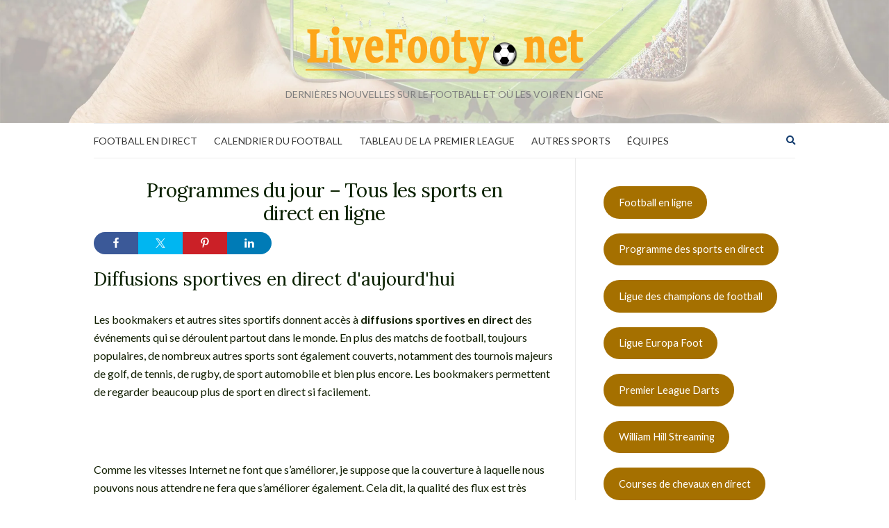

--- FILE ---
content_type: text/html; charset=UTF-8
request_url: https://www.livefooty.net/fr/horaires-daujourdhui-tous-les-sports-en-direct-en-ligne/
body_size: 25355
content:
<!doctype html><html lang="fr" prefix="og: https://ogp.me/ns#"><head><script data-no-optimize="1">var litespeed_docref=sessionStorage.getItem("litespeed_docref");litespeed_docref&&(Object.defineProperty(document,"referrer",{get:function(){return litespeed_docref}}),sessionStorage.removeItem("litespeed_docref"));</script> <meta charset="UTF-8"><meta name="viewport" content="width=device-width, initial-scale=1"><link rel="pingback" href="https://www.livefooty.net/xmlrpc.php"><style>img:is([sizes="auto" i], [sizes^="auto," i]) { contain-intrinsic-size: 3000px 1500px }</style><title>Sports en direct d&#039;aujourd&#039;hui - Calendrier de ce que le football diffuse en direct en ligne</title><meta name="description" content="Découvrez quels football et autres sports sont diffusés en direct en ligne aujourd&#039;hui, et où les regarder."/><meta name="robots" content="follow, index, max-snippet:-1, max-video-preview:-1, max-image-preview:large"/><link rel="canonical" href="https://www.livefooty.net/fr/horaires-daujourdhui-tous-les-sports-en-direct-en-ligne/" /><meta property="og:locale" content="fr_FR" /><meta property="og:type" content="article" /><meta property="og:title" content="Sports en direct d&#039;aujourd&#039;hui - Calendrier de ce que le football diffuse en direct en ligne" /><meta property="og:description" content="Découvrez quels football et autres sports sont diffusés en direct en ligne aujourd&#039;hui, et où les regarder." /><meta property="og:url" content="https://www.livefooty.net/fr/horaires-daujourdhui-tous-les-sports-en-direct-en-ligne/" /><meta property="og:site_name" content="Live Footy Dot Net" /><meta property="og:updated_time" content="2023-09-19T11:01:24+00:00" /><meta property="article:published_time" content="2023-08-06T10:57:49+00:00" /><meta property="article:modified_time" content="2023-09-19T11:01:24+00:00" /><meta name="twitter:card" content="summary_large_image" /><meta name="twitter:title" content="Sports en direct d&#039;aujourd&#039;hui - Calendrier de ce que le football diffuse en direct en ligne" /><meta name="twitter:description" content="Découvrez quels football et autres sports sont diffusés en direct en ligne aujourd&#039;hui, et où les regarder." /><meta name="twitter:label1" content="Temps de lecture" /><meta name="twitter:data1" content="1 minute" /> <script type="application/ld+json" class="rank-math-schema">{"@context":"https://schema.org","@graph":[{"@type":"Organization","@id":"https://www.livefooty.net/fr/#organization","name":"Live Footy Dot Net","logo":{"@type":"ImageObject","@id":"https://www.livefooty.net/fr/#logo","url":"https://www.livefooty.net/wp-content/uploads/2023/08/LiveFootyHeader-2.jpg","contentUrl":"https://www.livefooty.net/wp-content/uploads/2023/08/LiveFootyHeader-2.jpg","caption":"Live Footy Dot Net","inLanguage":"fr-FR","width":"2000","height":"879"}},{"@type":"WebSite","@id":"https://www.livefooty.net/fr/#website","url":"https://www.livefooty.net/fr/","name":"Live Footy Dot Net","publisher":{"@id":"https://www.livefooty.net/fr/#organization"},"inLanguage":"fr-FR"},{"@type":"WebPage","@id":"https://www.livefooty.net/fr/horaires-daujourdhui-tous-les-sports-en-direct-en-ligne/#webpage","url":"https://www.livefooty.net/fr/horaires-daujourdhui-tous-les-sports-en-direct-en-ligne/","name":"Todays Live Sports - Schedule Of What Football Is Showing Live Online","datePublished":"2023-08-06T10:57:49+00:00","dateModified":"2023-09-19T11:01:24+00:00","isPartOf":{"@id":"https://www.livefooty.net/fr/#website"},"inLanguage":"fr-FR"},{"@type":"Person","@id":"https://www.livefooty.net/fr/horaires-daujourdhui-tous-les-sports-en-direct-en-ligne/#author","name":"Live Footy","image":{"@type":"ImageObject","@id":"https://www.livefooty.net/wp-content/litespeed/avatar/6e93aa10f57f9fa5cdeeb3bcf1274c00.jpg?ver=1768769176","url":"https://www.livefooty.net/wp-content/litespeed/avatar/6e93aa10f57f9fa5cdeeb3bcf1274c00.jpg?ver=1768769176","caption":"Live Footy","inLanguage":"fr-FR"},"sameAs":["https://livefooty.net"],"worksFor":{"@id":"https://www.livefooty.net/fr/#organization"}},{"@type":"Article","headline":"Todays Live Sports - Schedule Of What Football Is Showing Live Online","datePublished":"2023-08-06T10:57:49+00:00","dateModified":"2023-09-19T11:01:24+00:00","author":{"@id":"https://www.livefooty.net/fr/horaires-daujourdhui-tous-les-sports-en-direct-en-ligne/#author","name":"Live Footy"},"publisher":{"@id":"https://www.livefooty.net/fr/#organization"},"description":"Find out what football and other sports are being shown live online today, plus where to watch them.","name":"Todays Live Sports - Schedule Of What Football Is Showing Live Online","@id":"https://www.livefooty.net/fr/horaires-daujourdhui-tous-les-sports-en-direct-en-ligne/#richSnippet","isPartOf":{"@id":"https://www.livefooty.net/fr/horaires-daujourdhui-tous-les-sports-en-direct-en-ligne/#webpage"},"inLanguage":"fr-FR","mainEntityOfPage":{"@id":"https://www.livefooty.net/fr/horaires-daujourdhui-tous-les-sports-en-direct-en-ligne/#webpage"}}]}</script> <link rel='dns-prefetch' href='//fonts.googleapis.com' /><link rel="alternate" type="application/rss+xml" title="Live Footy Dot Net &raquo; Flux" href="https://www.livefooty.net/fr/feed/" /><link rel="alternate" type="application/rss+xml" title="Live Footy Dot Net &raquo; Flux des commentaires" href="https://www.livefooty.net/fr/comments/feed/" /> <script id="wpp-js" type="litespeed/javascript" data-src="https://www.livefooty.net/wp-content/plugins/wordpress-popular-posts/assets/js/wpp.min.js?ver=7.3.5" data-sampling="0" data-sampling-rate="100" data-api-url="https://www.livefooty.net/fr/wp-json/wordpress-popular-posts" data-post-id="1222" data-token="7727e06e36" data-lang="0" data-debug="0"></script> <style id="litespeed-ccss">.shared-counts-wrap.style-rounded .facebook.shared-counts-button{background-color:#3b5998}.shared-counts-wrap.style-rounded .twitter.shared-counts-button{background-color:#00b6f1}.shared-counts-wrap.style-rounded .pinterest.shared-counts-button{background-color:#cb2027}.shared-counts-wrap.style-rounded .linkedin.shared-counts-button{background-color:#007bb6}.shared-counts-wrap{margin:0 0 20px;overflow:hidden;width:100%}.shared-counts-wrap .shared-counts-label{letter-spacing:normal}.shared-counts-wrap.style-rounded .shared-counts-button{display:block;float:left;margin:0;width:32px;height:32px;line-height:0;text-align:center}.shared-counts-wrap.style-rounded .shared-counts-button svg{fill:#fff;width:16px;height:16px;margin-top:8px}.shared-counts-wrap.style-rounded .shared-counts-button .shared-counts-label{display:none}.shared-counts-wrap.style-rounded a.shared-counts-button{width:64px}.shared-counts-wrap.style-rounded a.shared-counts-button:first-of-type{border-radius:100px 0 0 100px}.shared-counts-wrap.style-rounded a.shared-counts-button:last-of-type{border-radius:0 100px 100px 0}.wp-block-button__link{box-sizing:border-box;display:inline-block;text-align:center;word-break:break-word}.wp-block-buttons>.wp-block-button{display:inline-block;margin:0}.wp-block-buttons.is-content-justification-center{justify-content:center}ul{box-sizing:border-box}.entry-content{counter-reset:footnotes}:root{--wp--preset--font-size--normal:16px;--wp--preset--font-size--huge:42px}.has-text-align-center{text-align:center}.wp-block-button__link{color:#fff;background-color:#32373c;border-radius:9999px;box-shadow:none;text-decoration:none;padding:calc(.667em + 2px) calc(1.333em + 2px);font-size:1.125em}body{--wp--preset--color--black:#000;--wp--preset--color--cyan-bluish-gray:#abb8c3;--wp--preset--color--white:#fff;--wp--preset--color--pale-pink:#f78da7;--wp--preset--color--vivid-red:#cf2e2e;--wp--preset--color--luminous-vivid-orange:#ff6900;--wp--preset--color--luminous-vivid-amber:#fcb900;--wp--preset--color--light-green-cyan:#7bdcb5;--wp--preset--color--vivid-green-cyan:#00d084;--wp--preset--color--pale-cyan-blue:#8ed1fc;--wp--preset--color--vivid-cyan-blue:#0693e3;--wp--preset--color--vivid-purple:#9b51e0;--wp--preset--gradient--vivid-cyan-blue-to-vivid-purple:linear-gradient(135deg,rgba(6,147,227,1) 0%,#9b51e0 100%);--wp--preset--gradient--light-green-cyan-to-vivid-green-cyan:linear-gradient(135deg,#7adcb4 0%,#00d082 100%);--wp--preset--gradient--luminous-vivid-amber-to-luminous-vivid-orange:linear-gradient(135deg,rgba(252,185,0,1) 0%,rgba(255,105,0,1) 100%);--wp--preset--gradient--luminous-vivid-orange-to-vivid-red:linear-gradient(135deg,rgba(255,105,0,1) 0%,#cf2e2e 100%);--wp--preset--gradient--very-light-gray-to-cyan-bluish-gray:linear-gradient(135deg,#eee 0%,#a9b8c3 100%);--wp--preset--gradient--cool-to-warm-spectrum:linear-gradient(135deg,#4aeadc 0%,#9778d1 20%,#cf2aba 40%,#ee2c82 60%,#fb6962 80%,#fef84c 100%);--wp--preset--gradient--blush-light-purple:linear-gradient(135deg,#ffceec 0%,#9896f0 100%);--wp--preset--gradient--blush-bordeaux:linear-gradient(135deg,#fecda5 0%,#fe2d2d 50%,#6b003e 100%);--wp--preset--gradient--luminous-dusk:linear-gradient(135deg,#ffcb70 0%,#c751c0 50%,#4158d0 100%);--wp--preset--gradient--pale-ocean:linear-gradient(135deg,#fff5cb 0%,#b6e3d4 50%,#33a7b5 100%);--wp--preset--gradient--electric-grass:linear-gradient(135deg,#caf880 0%,#71ce7e 100%);--wp--preset--gradient--midnight:linear-gradient(135deg,#020381 0%,#2874fc 100%);--wp--preset--font-size--small:13px;--wp--preset--font-size--medium:20px;--wp--preset--font-size--large:36px;--wp--preset--font-size--x-large:42px;--wp--preset--spacing--20:.44rem;--wp--preset--spacing--30:.67rem;--wp--preset--spacing--40:1rem;--wp--preset--spacing--50:1.5rem;--wp--preset--spacing--60:2.25rem;--wp--preset--spacing--70:3.38rem;--wp--preset--spacing--80:5.06rem;--wp--preset--shadow--natural:6px 6px 9px rgba(0,0,0,.2);--wp--preset--shadow--deep:12px 12px 50px rgba(0,0,0,.4);--wp--preset--shadow--sharp:6px 6px 0px rgba(0,0,0,.2);--wp--preset--shadow--outlined:6px 6px 0px -3px rgba(255,255,255,1),6px 6px rgba(0,0,0,1);--wp--preset--shadow--crisp:6px 6px 0px rgba(0,0,0,1)}body .is-layout-flex{display:flex}body .is-layout-flex{flex-wrap:wrap;align-items:center}body .is-layout-flex>*{margin:0}.wp-block-uagb-container{display:flex;position:relative;box-sizing:border-box}.wp-block-uagb-container.uagb-is-root-container{margin-left:auto;margin-right:auto}.wp-block-uagb-container.alignfull.uagb-is-root-container .uagb-container-inner-blocks-wrap{display:flex;position:relative;box-sizing:border-box;margin-left:auto!important;margin-right:auto!important}body .wp-block-uagb-container>.uagb-container-inner-blocks-wrap>*:not(.wp-block-uagb-container):not(.wp-block-uagb-column):not(.wp-block-uagb-container):not(.wp-block-uagb-section):not(.uagb-container__shape):not(.uagb-container__video-wrap):not(.wp-block-spectra-pro-register):not(.wp-block-spectra-pro-login):not(.uagb-slider-container):not(.spectra-image-gallery__control-lightbox),body .wp-block-uagb-container>.uagb-container-inner-blocks-wrap,body .wp-block-uagb-container>*:not(.wp-block-uagb-container):not(.wp-block-uagb-column):not(.wp-block-uagb-container):not(.wp-block-uagb-section):not(.uagb-container__shape):not(.uagb-container__video-wrap):not(.wp-block-uagb-image):not(.wp-block-spectra-pro-register):not(.wp-block-spectra-pro-login):not(.uagb-slider-container):not(.spectra-container-link-overlay):not(.spectra-image-gallery__control-lightbox){min-width:unset!important;width:100%;position:relative}.wp-block-uagb-container.uagb-is-root-container.alignfull.uagb-block-d1a26dfd>.uagb-container-inner-blocks-wrap{--inner-content-custom-width:min(100%,1140px);max-width:var(--inner-content-custom-width);width:100%;flex-direction:column;align-items:center;justify-content:center;flex-wrap:nowrap;row-gap:20px;column-gap:20px}.wp-block-uagb-container.uagb-block-d1a26dfd{box-shadow:0px 0px #00000070;padding-top:10px;padding-bottom:10px;padding-left:10px;padding-right:10px;margin-top:!important;margin-bottom:!important;row-gap:20px;column-gap:20px;overflow:visible;border-color:inherit}@media only screen and (max-width:976px){.wp-block-uagb-container.uagb-is-root-container.alignfull.uagb-block-d1a26dfd>.uagb-container-inner-blocks-wrap{--inner-content-custom-width:min(100%,1024px);max-width:var(--inner-content-custom-width);width:100%}.wp-block-uagb-container.uagb-block-d1a26dfd{padding-top:10px;padding-bottom:10px;padding-left:10px;padding-right:10px;margin-top:!important;margin-bottom:!important}}@media only screen and (max-width:767px){.wp-block-uagb-container.uagb-is-root-container.alignfull.uagb-block-d1a26dfd>.uagb-container-inner-blocks-wrap{--inner-content-custom-width:min(100%,767px);max-width:var(--inner-content-custom-width);width:100%;flex-wrap:wrap}.wp-block-uagb-container.uagb-block-d1a26dfd{padding-top:10px;padding-bottom:10px;padding-left:10px;padding-right:10px;margin-top:!important;margin-bottom:!important}}.olsen-icons:before{font-family:olsen-icons;-webkit-font-smoothing:antialiased;-moz-osx-font-smoothing:grayscale;font-style:normal;font-variant:normal;font-weight:400;text-decoration:none;text-transform:none}.olsen-icons-bars:before{content:"\E015"}.olsen-icons-search:before{content:"\E059"}html{line-height:1.15;-webkit-text-size-adjust:100%}body{margin:0}main{display:block}h1{font-size:2em;margin:.67em 0}a{background-color:transparent}b{font-weight:bolder}img{border-style:none}button,input{font-family:inherit;font-size:100%;line-height:1.15;margin:0}button,input{overflow:visible}button{text-transform:none}[type=button],[type=submit],button{-webkit-appearance:button}[type=button]::-moz-focus-inner,[type=submit]::-moz-focus-inner,button::-moz-focus-inner{border-style:none;padding:0}[type=button]:-moz-focusring,[type=submit]:-moz-focusring,button:-moz-focusring{outline:1px dotted ButtonText}[type=search]{-webkit-appearance:textfield;outline-offset:-2px}[type=search]::-webkit-search-decoration{-webkit-appearance:none}::-webkit-file-upload-button{-webkit-appearance:button;font:inherit}template{display:none}.container{position:relative;margin-left:auto;margin-right:auto;padding-right:15px;padding-left:15px}.row{display:-webkit-box;display:flex;flex-wrap:wrap;margin-right:-15px;margin-left:-15px}.col-12,.col-lg-4,.col-lg-8{position:relative;width:100%;min-height:1px;padding-right:15px;padding-left:15px}.col-12{-webkit-box-flex:0;flex:0 0 100%;max-width:100%}html{box-sizing:border-box;height:100%}*{box-sizing:inherit}:after,:before{box-sizing:inherit}body{line-height:1.625;font-size:16px;font-weight:400;font-family:"Helvetica Neue",Helvetica,Arial,sans-serif;background:#fff;color:#333;-webkit-font-smoothing:antialiased;-moz-osx-font-smoothing:grayscale}h1,h2{font-weight:400;line-height:normal;margin:0 0 15px;word-wrap:break-word}h1{font-size:28px}h2{font-size:26px}p{margin:0 0 30px}img{display:inline-block;vertical-align:middle;max-width:100%;height:auto}a{outline:0;color:#161616;text-decoration:none}.group:after{content:"";display:table;clear:both}ul{padding-left:20px}ul{list-style:disc}.sr-only{position:absolute;width:1px;height:1px;margin:-1px;padding:0;overflow:hidden;clip:rect(0,0,0,0);border:0}label{display:block;margin:0 0 2px;font-weight:400}input{display:inline-block;font-size:inherit;width:100%;max-width:100%;padding:8px 12px 8px 15px;line-height:normal;background-color:#ebebeb;background-image:none;border:none}input[type=search]{box-sizing:border-box}::-webkit-input-placeholder{color:rgba(51,51,51,.3);font-weight:400;font-size:11px;opacity:1}:-moz-placeholder{color:rgba(51,51,51,.3);font-weight:400;font-size:11px;opacity:1}::-moz-placeholder{color:rgba(51,51,51,.3);font-weight:400;font-size:11px;opacity:1}button{display:inline-block;font-weight:400;margin:0;line-height:normal;border:none;box-shadow:none;text-align:center;vertical-align:middle;white-space:nowrap;width:auto;height:auto;background-image:none;padding:12px 25px 11px;font-size:13px;background:#b49543;color:#fff}.nav{font-size:14px}.nav ul{margin:0;padding:0;list-style:none;position:relative;z-index:200}.navigation li{position:relative}.navigation>li{display:inline-block}.navigation a{display:block;white-space:nowrap}.navigation a{position:relative;color:#333}.navigation>li>a{margin:0 12px}.navigation>li:first-child>a{margin-left:0}.mobile-nav-trigger{font-size:16px;line-height:1;border:solid 2px #ebebeb;padding:10px 12px;display:none}.mobile-nav-trigger i{position:relative;top:2px}.mobile-nav-location{display:none}.site-bar{border-top:solid 1px #ebebeb;border-bottom:solid 1px #ebebeb;padding:13px 0;z-index:10000000;display:-webkit-box;display:flex;-webkit-box-pack:justify;justify-content:space-between;-webkit-box-align:center;align-items:center}.site-logo{padding:30px;text-align:center}.site-logo>div{font-size:26px;font-weight:300;line-height:normal;margin:0 0 15px;word-wrap:break-word}.site-logo a{display:block}.site-logo p{font-size:14px;color:#7e7e7e;margin-bottom:0}#site-content #content{padding-top:30px}.site-tools{display:-webkit-box;display:flex;-webkit-box-align:center;align-items:center;position:relative}.site-tools .global-search-form-trigger{margin-left:10px;font-size:13px}.site-tools .global-search-form{position:absolute;top:100%;right:0;width:400px;-webkit-transform:translateY(-30%);transform:translateY(-30%);padding:10px;z-index:200;opacity:0;visibility:hidden}.site-tools .global-search-form button.global-search-form-submit{position:absolute;right:50px;top:50%;-webkit-transform:translateY(-50%);transform:translateY(-50%);padding:5px 10px 6px}.site-tools .global-search-input{display:block;height:56px;font-size:14px}.site-tools .global-search-input::-webkit-search-cancel-button{display:none}.site-tools .global-search-input::-webkit-input-placeholder{font-size:14px;letter-spacing:0}.site-tools .global-search-input::-moz-placeholder{font-size:14px;letter-spacing:0}.site-tools .global-search-input::-ms-input-placeholder{font-size:14px;letter-spacing:0}.site-tools .global-search-form-dismiss{background:0 0;position:absolute;width:42px;height:56px;top:calc(50% - 2px);right:10px;-webkit-transform:translateY(-50%);transform:translateY(-50%);font-size:26px;padding:0;line-height:0;opacity:.5;color:#000}.entry{margin:0 0 30px;position:relative}.entry-title{text-align:center;position:relative;margin:0 0 10px;padding:0 60px;letter-spacing:-.025em}.entry-content:after{content:"";display:table;clear:both}.page .entry-content{margin-bottom:10px}.sidebar{height:100%}.sidebar.sidebar-right{border-left:1px solid #ebebeb}.sidebar.sidebar-right .widget{padding:30px 0 30px 30px}.widget{font-size:13px;border-bottom:solid 1px #ebebeb;margin:0}.entry-content>[class^=wp-block-]{margin-bottom:30px}.navigation-mobile-wrap{background-color:#f5f5f5;color:#333;padding:0 15px;position:fixed;width:100%;height:100%;overflow-y:auto;z-index:1000;top:0;left:0;opacity:0;visibility:hidden}.navigation-mobile{margin:0;padding:0;line-height:normal;color:#333}.navigation-mobile-dismiss{display:-webkit-box;display:flex;-webkit-box-align:center;align-items:center;-webkit-box-pack:end;justify-content:flex-end;border-bottom:1px solid #ececec;padding:14px;text-align:right;font-weight:700;color:#333}.navigation-mobile-dismiss:after{content:"d7";font-size:1.5rem;margin-left:5px}@media (min-width:576px){.container{padding-right:15px;padding-left:15px}.container{width:540px;max-width:100%}.row{margin-right:-15px;margin-left:-15px}.col-12,.col-lg-4,.col-lg-8{padding-right:15px;padding-left:15px}}@media (min-width:768px){.container{padding-right:15px;padding-left:15px}.container{width:750px;max-width:100%}.row{margin-right:-15px;margin-left:-15px}.col-12,.col-lg-4,.col-lg-8{padding-right:15px;padding-left:15px}}@media (min-width:992px){.container{padding-right:15px;padding-left:15px}.container{width:970px;max-width:100%}.row{margin-right:-15px;margin-left:-15px}.col-12,.col-lg-4,.col-lg-8{padding-right:15px;padding-left:15px}.col-lg-4{-webkit-box-flex:0;flex:0 0 33.33333%;max-width:33.33333%}.col-lg-8{-webkit-box-flex:0;flex:0 0 66.66667%;max-width:66.66667%}}@media (min-width:1200px){.container{padding-right:15px;padding-left:15px}.container{width:1040px;max-width:100%}.row{margin-right:-15px;margin-left:-15px}.col-12,.col-lg-4,.col-lg-8{padding-right:15px;padding-left:15px}}@media (max-width:991px){input{width:100%}.navigation>li>a{margin-right:15px}#masthead .navigation{display:none}.mobile-nav-trigger{display:inline-block}.sidebar.sidebar-right{border:none!important}.sidebar.sidebar-right .widget{padding:0 0 30px}}@media (max-width:767px){.site-tools .global-search-form{width:100vw;position:fixed;top:0;left:0;-webkit-transform:translateY(-100%);transform:translateY(-100%)}body{font-size:18px}.site-bar .nav,.site-bar .site-tools{-webkit-box-pack:center;justify-content:center}.entry-title{padding:0}}body{font-family:Lato;font-weight:400;font-size:16px;line-height:1.626}.site-logo>div{font-family:Lora}h1{font-family:Lora;font-weight:400;font-size:28px;line-height:1.2}h2{font-family:Lora;font-weight:400;font-size:26px;line-height:1.2}input{font-family:Lato;font-weight:400;font-size:16px;line-height:1.2}form label{font-family:Lato;font-weight:400;font-size:13px;line-height:1.626}button[type=submit],button{font-family:Lato;font-weight:400;font-size:13px;line-height:1.2}.widget{font-family:Lato;font-weight:400;font-size:13px;line-height:1.626}body,.tagline{color:#101e00}h1,h2,.entry-title{color:#0a2100}.entry-title:after{background:#0a2100}a{color:#113a6d}button[type=submit]{color:#154f16}button[type=submit]{background-color:#0046f9}.site-logo{text-transform:uppercase}.nav{text-transform:uppercase}#masthead .site-logo{background-image:url('https://www.livefooty.net/wp-content/uploads/2023/08/LiveFootyHeader-2.jpg');background-repeat:no-repeat;background-position:center bottom;background-attachment:scroll;background-size:cover}@media (min-width:768px) and (max-width:1024px){body .uag-hide-tab{display:none!important}}@media (max-width:767px){body .uag-hide-mob{display:none!important}}:root{--font:"Raleway",sans-serif;--background-color:#fff;--background-color-header:#e9ecef;--color-text:#000;--color-text-header:#000;--color-green:#01d099;--color-red:#f64e60;--color-yellow:#ffa800;--primary-font-size:11px;--secondary-font-size:10px;--header-font-size:11px;--svg-font-size:8px;--border-bottom:.5px solid var(--background-color-header);--primary-padding:3px;--primary-line-height:13px;--secondary-padding:.3rem;--button-info-font-size:9px;--button-info-line-height:16px;--modale-background-overlay:rgba(0,0,0,.4);--modale-close-size:28px;--modale-elapsed-time:12px;--modale-teams-name:18px;--modale-teams-name-small:12px;--modale-teams-name-line-height:20px;--modale-score:32px;--modale-score-small:20px;--modale-players-grid-line-height:20px;--modale-players-grid-line-height-small:15px;--modale-players-grid-line-height-large:25px;--standings-team-form-font-size:9px;--standings-team-form-line-height:16px;--flags-size:18px;--teams-logo-size:18px;--teams-logo-size-large:100px;--teams-logo-size-medium:50px;--teams-logo-border:1px solid var(--background-color-header);--player-photo:15px;--player-photo-large:30px}.wp-block-button__link{background-color:#a57000}.wp-container-core-buttons-layout-1.wp-container-core-buttons-layout-1{justify-content:center}.wp-container-core-buttons-layout-2.wp-container-core-buttons-layout-2{justify-content:center}.wp-container-core-buttons-layout-3.wp-container-core-buttons-layout-3{justify-content:center}.wp-container-core-buttons-layout-4.wp-container-core-buttons-layout-4{justify-content:center}.wp-container-core-buttons-layout-5.wp-container-core-buttons-layout-5{justify-content:center}.wp-container-core-buttons-layout-6.wp-container-core-buttons-layout-6{justify-content:center}.wp-container-core-buttons-layout-7.wp-container-core-buttons-layout-7{justify-content:center}.wp-container-core-buttons-layout-8.wp-container-core-buttons-layout-8{justify-content:center}.wp-container-core-buttons-layout-9.wp-container-core-buttons-layout-9{justify-content:center}</style><link rel="preload" data-asynced="1" data-optimized="2" as="style" onload="this.onload=null;this.rel='stylesheet'" href="https://www.livefooty.net/wp-content/litespeed/ucss/f815d3215d6f62228d88aea90cf46422.css?ver=54918" /><script data-optimized="1" type="litespeed/javascript" data-src="https://www.livefooty.net/wp-content/plugins/litespeed-cache/assets/js/css_async.min.js"></script><link rel="preload" as="image" href="https://www.livefooty.net/wp-content/uploads/2023/08/logo.png"><link rel="preload" as="image" href="https://www.livefooty.net/wp-content/uploads/2023/08/logo.png"><style id='classic-theme-styles-inline-css' type='text/css'>/*! This file is auto-generated */
.wp-block-button__link{color:#fff;background-color:#32373c;border-radius:9999px;box-shadow:none;text-decoration:none;padding:calc(.667em + 2px) calc(1.333em + 2px);font-size:1.125em}.wp-block-file__button{background:#32373c;color:#fff;text-decoration:none}</style><style id='global-styles-inline-css' type='text/css'>:root{--wp--preset--aspect-ratio--square: 1;--wp--preset--aspect-ratio--4-3: 4/3;--wp--preset--aspect-ratio--3-4: 3/4;--wp--preset--aspect-ratio--3-2: 3/2;--wp--preset--aspect-ratio--2-3: 2/3;--wp--preset--aspect-ratio--16-9: 16/9;--wp--preset--aspect-ratio--9-16: 9/16;--wp--preset--color--black: #000000;--wp--preset--color--cyan-bluish-gray: #abb8c3;--wp--preset--color--white: #ffffff;--wp--preset--color--pale-pink: #f78da7;--wp--preset--color--vivid-red: #cf2e2e;--wp--preset--color--luminous-vivid-orange: #ff6900;--wp--preset--color--luminous-vivid-amber: #fcb900;--wp--preset--color--light-green-cyan: #7bdcb5;--wp--preset--color--vivid-green-cyan: #00d084;--wp--preset--color--pale-cyan-blue: #8ed1fc;--wp--preset--color--vivid-cyan-blue: #0693e3;--wp--preset--color--vivid-purple: #9b51e0;--wp--preset--gradient--vivid-cyan-blue-to-vivid-purple: linear-gradient(135deg,rgba(6,147,227,1) 0%,rgb(155,81,224) 100%);--wp--preset--gradient--light-green-cyan-to-vivid-green-cyan: linear-gradient(135deg,rgb(122,220,180) 0%,rgb(0,208,130) 100%);--wp--preset--gradient--luminous-vivid-amber-to-luminous-vivid-orange: linear-gradient(135deg,rgba(252,185,0,1) 0%,rgba(255,105,0,1) 100%);--wp--preset--gradient--luminous-vivid-orange-to-vivid-red: linear-gradient(135deg,rgba(255,105,0,1) 0%,rgb(207,46,46) 100%);--wp--preset--gradient--very-light-gray-to-cyan-bluish-gray: linear-gradient(135deg,rgb(238,238,238) 0%,rgb(169,184,195) 100%);--wp--preset--gradient--cool-to-warm-spectrum: linear-gradient(135deg,rgb(74,234,220) 0%,rgb(151,120,209) 20%,rgb(207,42,186) 40%,rgb(238,44,130) 60%,rgb(251,105,98) 80%,rgb(254,248,76) 100%);--wp--preset--gradient--blush-light-purple: linear-gradient(135deg,rgb(255,206,236) 0%,rgb(152,150,240) 100%);--wp--preset--gradient--blush-bordeaux: linear-gradient(135deg,rgb(254,205,165) 0%,rgb(254,45,45) 50%,rgb(107,0,62) 100%);--wp--preset--gradient--luminous-dusk: linear-gradient(135deg,rgb(255,203,112) 0%,rgb(199,81,192) 50%,rgb(65,88,208) 100%);--wp--preset--gradient--pale-ocean: linear-gradient(135deg,rgb(255,245,203) 0%,rgb(182,227,212) 50%,rgb(51,167,181) 100%);--wp--preset--gradient--electric-grass: linear-gradient(135deg,rgb(202,248,128) 0%,rgb(113,206,126) 100%);--wp--preset--gradient--midnight: linear-gradient(135deg,rgb(2,3,129) 0%,rgb(40,116,252) 100%);--wp--preset--font-size--small: 13px;--wp--preset--font-size--medium: 20px;--wp--preset--font-size--large: 36px;--wp--preset--font-size--x-large: 42px;--wp--preset--spacing--20: 0.44rem;--wp--preset--spacing--30: 0.67rem;--wp--preset--spacing--40: 1rem;--wp--preset--spacing--50: 1.5rem;--wp--preset--spacing--60: 2.25rem;--wp--preset--spacing--70: 3.38rem;--wp--preset--spacing--80: 5.06rem;--wp--preset--shadow--natural: 6px 6px 9px rgba(0, 0, 0, 0.2);--wp--preset--shadow--deep: 12px 12px 50px rgba(0, 0, 0, 0.4);--wp--preset--shadow--sharp: 6px 6px 0px rgba(0, 0, 0, 0.2);--wp--preset--shadow--outlined: 6px 6px 0px -3px rgba(255, 255, 255, 1), 6px 6px rgba(0, 0, 0, 1);--wp--preset--shadow--crisp: 6px 6px 0px rgba(0, 0, 0, 1);}:where(.is-layout-flex){gap: 0.5em;}:where(.is-layout-grid){gap: 0.5em;}body .is-layout-flex{display: flex;}.is-layout-flex{flex-wrap: wrap;align-items: center;}.is-layout-flex > :is(*, div){margin: 0;}body .is-layout-grid{display: grid;}.is-layout-grid > :is(*, div){margin: 0;}:where(.wp-block-columns.is-layout-flex){gap: 2em;}:where(.wp-block-columns.is-layout-grid){gap: 2em;}:where(.wp-block-post-template.is-layout-flex){gap: 1.25em;}:where(.wp-block-post-template.is-layout-grid){gap: 1.25em;}.has-black-color{color: var(--wp--preset--color--black) !important;}.has-cyan-bluish-gray-color{color: var(--wp--preset--color--cyan-bluish-gray) !important;}.has-white-color{color: var(--wp--preset--color--white) !important;}.has-pale-pink-color{color: var(--wp--preset--color--pale-pink) !important;}.has-vivid-red-color{color: var(--wp--preset--color--vivid-red) !important;}.has-luminous-vivid-orange-color{color: var(--wp--preset--color--luminous-vivid-orange) !important;}.has-luminous-vivid-amber-color{color: var(--wp--preset--color--luminous-vivid-amber) !important;}.has-light-green-cyan-color{color: var(--wp--preset--color--light-green-cyan) !important;}.has-vivid-green-cyan-color{color: var(--wp--preset--color--vivid-green-cyan) !important;}.has-pale-cyan-blue-color{color: var(--wp--preset--color--pale-cyan-blue) !important;}.has-vivid-cyan-blue-color{color: var(--wp--preset--color--vivid-cyan-blue) !important;}.has-vivid-purple-color{color: var(--wp--preset--color--vivid-purple) !important;}.has-black-background-color{background-color: var(--wp--preset--color--black) !important;}.has-cyan-bluish-gray-background-color{background-color: var(--wp--preset--color--cyan-bluish-gray) !important;}.has-white-background-color{background-color: var(--wp--preset--color--white) !important;}.has-pale-pink-background-color{background-color: var(--wp--preset--color--pale-pink) !important;}.has-vivid-red-background-color{background-color: var(--wp--preset--color--vivid-red) !important;}.has-luminous-vivid-orange-background-color{background-color: var(--wp--preset--color--luminous-vivid-orange) !important;}.has-luminous-vivid-amber-background-color{background-color: var(--wp--preset--color--luminous-vivid-amber) !important;}.has-light-green-cyan-background-color{background-color: var(--wp--preset--color--light-green-cyan) !important;}.has-vivid-green-cyan-background-color{background-color: var(--wp--preset--color--vivid-green-cyan) !important;}.has-pale-cyan-blue-background-color{background-color: var(--wp--preset--color--pale-cyan-blue) !important;}.has-vivid-cyan-blue-background-color{background-color: var(--wp--preset--color--vivid-cyan-blue) !important;}.has-vivid-purple-background-color{background-color: var(--wp--preset--color--vivid-purple) !important;}.has-black-border-color{border-color: var(--wp--preset--color--black) !important;}.has-cyan-bluish-gray-border-color{border-color: var(--wp--preset--color--cyan-bluish-gray) !important;}.has-white-border-color{border-color: var(--wp--preset--color--white) !important;}.has-pale-pink-border-color{border-color: var(--wp--preset--color--pale-pink) !important;}.has-vivid-red-border-color{border-color: var(--wp--preset--color--vivid-red) !important;}.has-luminous-vivid-orange-border-color{border-color: var(--wp--preset--color--luminous-vivid-orange) !important;}.has-luminous-vivid-amber-border-color{border-color: var(--wp--preset--color--luminous-vivid-amber) !important;}.has-light-green-cyan-border-color{border-color: var(--wp--preset--color--light-green-cyan) !important;}.has-vivid-green-cyan-border-color{border-color: var(--wp--preset--color--vivid-green-cyan) !important;}.has-pale-cyan-blue-border-color{border-color: var(--wp--preset--color--pale-cyan-blue) !important;}.has-vivid-cyan-blue-border-color{border-color: var(--wp--preset--color--vivid-cyan-blue) !important;}.has-vivid-purple-border-color{border-color: var(--wp--preset--color--vivid-purple) !important;}.has-vivid-cyan-blue-to-vivid-purple-gradient-background{background: var(--wp--preset--gradient--vivid-cyan-blue-to-vivid-purple) !important;}.has-light-green-cyan-to-vivid-green-cyan-gradient-background{background: var(--wp--preset--gradient--light-green-cyan-to-vivid-green-cyan) !important;}.has-luminous-vivid-amber-to-luminous-vivid-orange-gradient-background{background: var(--wp--preset--gradient--luminous-vivid-amber-to-luminous-vivid-orange) !important;}.has-luminous-vivid-orange-to-vivid-red-gradient-background{background: var(--wp--preset--gradient--luminous-vivid-orange-to-vivid-red) !important;}.has-very-light-gray-to-cyan-bluish-gray-gradient-background{background: var(--wp--preset--gradient--very-light-gray-to-cyan-bluish-gray) !important;}.has-cool-to-warm-spectrum-gradient-background{background: var(--wp--preset--gradient--cool-to-warm-spectrum) !important;}.has-blush-light-purple-gradient-background{background: var(--wp--preset--gradient--blush-light-purple) !important;}.has-blush-bordeaux-gradient-background{background: var(--wp--preset--gradient--blush-bordeaux) !important;}.has-luminous-dusk-gradient-background{background: var(--wp--preset--gradient--luminous-dusk) !important;}.has-pale-ocean-gradient-background{background: var(--wp--preset--gradient--pale-ocean) !important;}.has-electric-grass-gradient-background{background: var(--wp--preset--gradient--electric-grass) !important;}.has-midnight-gradient-background{background: var(--wp--preset--gradient--midnight) !important;}.has-small-font-size{font-size: var(--wp--preset--font-size--small) !important;}.has-medium-font-size{font-size: var(--wp--preset--font-size--medium) !important;}.has-large-font-size{font-size: var(--wp--preset--font-size--large) !important;}.has-x-large-font-size{font-size: var(--wp--preset--font-size--x-large) !important;}
:where(.wp-block-post-template.is-layout-flex){gap: 1.25em;}:where(.wp-block-post-template.is-layout-grid){gap: 1.25em;}
:where(.wp-block-columns.is-layout-flex){gap: 2em;}:where(.wp-block-columns.is-layout-grid){gap: 2em;}
:root :where(.wp-block-pullquote){font-size: 1.5em;line-height: 1.6;}</style><link rel='preload' as='style' onload="this.rel='stylesheet'" id='olsen-user-google-fonts-css' href='https://fonts.googleapis.com/css?family=Lato%3A400%2C700%2C400i%7CLora%3A400%2C400i%2C700&#038;display=swap&#038;ver=2.8.1' type='text/css' media='all' /><style id='ci-style-inline-css' type='text/css'>body { font-family: Lato; font-weight: 400; font-size: 16px; line-height: 1.626; } .site-logo > div, .entry-content .opening p:first-child:first-letter { font-family: Lora; } h1 { font-family: Lora; font-weight: 400; font-size: 28px; line-height: 1.2; } h2 { font-family: Lora; font-weight: 400; font-size: 26px; line-height: 1.2; } h3 { font-family: Lora; font-weight: 400; font-size: 24px; line-height: 1.2; } h4 { font-family: Lora; font-weight: 400; font-size: 22px; line-height: 1.2; } h5 { font-family: Lora; font-weight: 400; font-size: 20px; line-height: 1.2; } h6 { font-family: Lora; font-weight: 400; font-size: 18px; line-height: 1.2; } input, textarea, select { font-family: Lato; font-weight: 400; font-size: 16px; line-height: 1.2; } form label, form .label { font-family: Lato; font-weight: 400; font-size: 13px; line-height: 1.626; } .btn, .button, .ci-item-btn, button[type="submit"], input[type="submit"], input[type="reset"], input[type="button"], button, #paging, .read-more, .comment-reply-link, .zoom-instagram-widget .zoom-instagram-widget__follow-me a { font-family: Lato; font-weight: 400; font-size: 13px; line-height: 1.2; } .widget-title { font-family: Lato; font-weight: 700; font-size: 11px; line-height: 1.2; } .widget { font-family: Lato; font-weight: 400; font-size: 13px; line-height: 1.626; }</style> <script type="litespeed/javascript" data-src="https://www.livefooty.net/wp-includes/js/jquery/jquery.min.js" id="jquery-core-js"></script> <script id="scu-common-js-js-extra" type="litespeed/javascript">var scu_common={"ajaxurl":"https:\/\/www.livefooty.net\/wp-admin\/admin-ajax.php","scu_url":"https:\/\/www.livefooty.net\/wp-content\/uploads\/scu_shortcodes\/","ajaxNonce":"8757162704","requests":[]}</script> <link rel="https://api.w.org/" href="https://www.livefooty.net/fr/wp-json/" /><link rel="alternate" title="JSON" type="application/json" href="https://www.livefooty.net/fr/wp-json/wp/v2/pages/1222" /><link rel="EditURI" type="application/rsd+xml" title="RSD" href="https://www.livefooty.net/xmlrpc.php?rsd" /><meta name="generator" content="WordPress 6.8.3" /><link rel='shortlink' href='https://www.livefooty.net/fr/?p=1222' /><link rel="alternate" title="oEmbed (JSON)" type="application/json+oembed" href="https://www.livefooty.net/fr/wp-json/oembed/1.0/embed?url=https%3A%2F%2Fwww.livefooty.net%2Ffr%2Fhoraires-daujourdhui-tous-les-sports-en-direct-en-ligne%2F" /><link rel="alternate" title="oEmbed (XML)" type="text/xml+oembed" href="https://www.livefooty.net/fr/wp-json/oembed/1.0/embed?url=https%3A%2F%2Fwww.livefooty.net%2Ffr%2Fhoraires-daujourdhui-tous-les-sports-en-direct-en-ligne%2F&#038;format=xml" /><link rel="alternate" hreflang="en" href="https://www.livefooty.net/todays-schedules-all-sports-live-online/"/><link rel="alternate" hreflang="bg" href="https://www.livefooty.net/bg/%d0%b4%d0%bd%d0%b5%d1%88%d0%bd%d0%b8-%d1%80%d0%b0%d0%b7%d0%bf%d0%b8%d1%81%d0%b0%d0%bd%d0%b8%d1%8f-%d0%b2%d1%81%d0%b8%d1%87%d0%ba%d0%b8-%d1%81%d0%bf%d0%be%d1%80%d1%82%d0%be%d0%b2%d0%b5-%d0%bd%d0%b0/"/><link rel="alternate" hreflang="zh" href="https://www.livefooty.net/zh/%e4%bb%8a%e6%97%a5%e8%b5%9b%e7%a8%8b-%e6%89%80%e6%9c%89%e4%bd%93%e8%82%b2%e9%a1%b9%e7%9b%ae-%e5%9c%a8%e7%ba%bf%e7%9b%b4%e6%92%ad/"/><link rel="alternate" hreflang="cs" href="https://www.livefooty.net/cs/dnesni-rozpisy-vsechny-sportovni-zive-online/"/><link rel="alternate" hreflang="da" href="https://www.livefooty.net/da/dagens-skemaer-al-sports-live-online/"/><link rel="alternate" hreflang="nl" href="https://www.livefooty.net/nl/actuele-schemas-alle-sporten-live-online/"/><link rel="alternate" hreflang="fi" href="https://www.livefooty.net/fi/paivan-aikataulut-kaikki-urheilu-live-online/"/><link rel="alternate" hreflang="fr" href="https://www.livefooty.net/fr/horaires-daujourdhui-tous-les-sports-en-direct-en-ligne/"/><link rel="alternate" hreflang="de" href="https://www.livefooty.net/de/heutige-zeitplane-alle-sportarten-live-online/"/><link rel="alternate" hreflang="el" href="https://www.livefooty.net/el/%cf%83%ce%b7%ce%bc%ce%b5%cf%81%ce%b9%ce%bd%ce%ac-%cf%80%cf%81%ce%bf%ce%b3%cf%81%ce%ac%ce%bc%ce%bc%ce%b1%cf%84%ce%b1-%cf%8c%ce%bb%ce%b1-%cf%84%ce%b1-%ce%b1%ce%b8%ce%bb%ce%ae%ce%bc%ce%b1%cf%84%ce%b1/"/><link rel="alternate" hreflang="hu" href="https://www.livefooty.net/hu/mai-menetrendek-osszes-sport-elo-online/"/><link rel="alternate" hreflang="it" href="https://www.livefooty.net/it/programmi-di-oggi-tutti-gli-sport-in-diretta-online/"/><link rel="alternate" hreflang="ja" href="https://www.livefooty.net/ja/%e4%bb%8a%e6%97%a5%e3%81%ae%e3%82%b9%e3%82%b1%e3%82%b8%e3%83%a5%e3%83%bc%e3%83%ab-%e3%81%99%e3%81%b9%e3%81%a6%e3%81%ae%e3%82%b9%e3%83%9d%e3%83%bc%e3%83%84-%e3%83%a9%e3%82%a4%e3%83%96-%e3%82%aa/"/><link rel="alternate" hreflang="pl" href="https://www.livefooty.net/pl/dzisiejsze-harmonogramy-wszystkie-sporty-na-zywo-online/"/><link rel="alternate" hreflang="pt" href="https://www.livefooty.net/pt/horarios-de-todos-os-desportos-ao-vivo-online/"/><link rel="alternate" hreflang="ru" href="https://www.livefooty.net/ru/%d1%81%d0%b5%d0%b3%d0%be%d0%b4%d0%bd%d1%8f%d1%88%d0%bd%d0%b5%d0%b5-%d1%80%d0%b0%d1%81%d0%bf%d0%b8%d1%81%d0%b0%d0%bd%d0%b8%d0%b5-%d0%b2%d1%81%d0%b5-%d1%81%d0%bf%d0%be%d1%80%d1%82-%d0%b2-%d0%bf%d1%80/"/><link rel="alternate" hreflang="es" href="https://www.livefooty.net/es/horarios-de-todos-los-deportes-en-vivo-en-linea/"/><link rel="alternate" hreflang="sv" href="https://www.livefooty.net/sv/dagens-scheman-all-sporter-live-online/"/><link rel="alternate" hreflang="x-default" href="https://www.livefooty.net/todays-schedules-all-sports-live-online/"/><style id="wpp-loading-animation-styles">@-webkit-keyframes bgslide{from{background-position-x:0}to{background-position-x:-200%}}@keyframes bgslide{from{background-position-x:0}to{background-position-x:-200%}}.wpp-widget-block-placeholder,.wpp-shortcode-placeholder{margin:0 auto;width:60px;height:3px;background:#dd3737;background:linear-gradient(90deg,#dd3737 0%,#571313 10%,#dd3737 100%);background-size:200% auto;border-radius:3px;-webkit-animation:bgslide 1s infinite linear;animation:bgslide 1s infinite linear}</style><style type="text/css">body,
			.tagline {
				color: #101e00;
			}
						h1, h2, h3, h4, h5, h6,
			.entry-title,
			.entry-title a {
				color: #0a2100;
			}

			.entry-title:after {
				background: #0a2100;
			}
						a {
				color: #113a6d;
			}
						a:hover,
			.entry-title a:hover,
			.socials li a:hover,
			.entry-utils .socials a:hover {
				color: #001684;
			}
						.onsale,
			.woocommerce-product-gallery__trigger,
			.price_slider .ui-slider-handle {
				background-color: #006dea;
			}

			a:hover,
			a:focus,
			.read-more,
			.button,
			.tns-outer button,
			.entry-title a:hover,
			.entry-meta a,
			.entry-tags a:hover,
			.navigation > li:hover > a,
			.navigation > li > a:focus,
			.navigation > .current-menu-item > a,
			.navigation > .current-menu-parent > a,
			.navigation > .current-menu-ancestor > a,
			.navigation > .current_page_item > a,
			.navigation > .current_page_ancestor > a,
			.navigation li li:hover > a,
			.navigation li li > a:focus,
			.navigation li .current-menu-item > a,
			.navigation li .current-menu-parent > a,
			.navigation li .current-menu-ancestor > a,
			.navigation li .current_page_item > a,
			.navigation li .current_page_ancestor > a {
				color: #006dea;
			}

			.read-more:hover,
			.button:hover {
				border-color: #006dea;
			}
						#paging a:hover,
			#paging a:hover,
			#paging .current {
				background-color: #0d600b;
			}

			.entry-meta a:hover,
			.read-more:hover,
			.button:hover {
				color: #0d600b;
			}
			
			.btn,
			.comment-reply-link,
			input[type="button"],
			input[type="submit"],
			button[type="submit"],
			input[type="reset"],
			button.button {
				color: #154f16;
			}

			.zoom-instagram-widget .zoom-instagram-widget__follow-me a {
				color: #154f16 !important;
			}
		
			.btn,
			.comment-reply-link,
			input[type="button"],
			input[type="submit"],
			button[type="submit"],
			input[type="reset"],
			button.button,
			.zoom-instagram-widget .zoom-instagram-widget__follow-me a {
				background-color: #0046f9;
			}
		
			.btn:hover,
			.comment-reply-link:hover,
			input[type="button"]:hover,
			input[type="submit"]:hover,
			button[type="submit"]:hover,
			input[type="reset"]:hover,
			button.button:hover,
			.zoom-instagram-widget .zoom-instagram-widget__follow-me a:hover {
				background-color: #0c3d06;
			}
					.site-logo {
				text-transform: uppercase;
			}
						.nav {
				text-transform: uppercase;
			}
						.sidebar a:hover {
				color: #549aea;
			}
						#masthead .site-logo {
				background-image: url('https://www.livefooty.net/wp-content/uploads/2023/08/LiveFootyHeader-2.jpg.webp');
				background-repeat: no-repeat;
				background-position: center bottom;
				background-attachment: scroll;
									background-size: cover;
							}</style><link rel="preconnect" href="https://fonts.gstatic.com/" crossorigin><link rel="icon" href="https://www.livefooty.net/wp-content/uploads/2023/08/cropped-logo-32x32.png" sizes="32x32" /><link rel="icon" href="https://www.livefooty.net/wp-content/uploads/2023/08/cropped-logo-192x192.png" sizes="192x192" /><link rel="apple-touch-icon" href="https://www.livefooty.net/wp-content/uploads/2023/08/cropped-logo-180x180.png" /><meta name="msapplication-TileImage" content="https://www.livefooty.net/wp-content/uploads/2023/08/cropped-logo-270x270.png" /><style type="text/css" id="wp-custom-css">:root {
    --font: "Raleway", sans-serif;

    --background-color: #fff;
    --background-color-header: #e9ecef;
    --color-text: #000;
    --color-text-header: #000;
    --color-green: #01d099;
    --color-red: #f64e60;
    --color-yellow: #ffa800;

    --primary-font-size: 11px;
    --secondary-font-size: 10px;
    --header-font-size: 11px;
    --svg-font-size: 8px; 
	--border-bottom: 0.5px solid var(--background-color-header); 
    --primary-padding: 3px 3px;
    --primary-line-height: 13px;
    --secondary-padding: .3rem; 

    --button-info-font-size: 9px ;
    --button-info-line-height: 16px ; 
	
    
    --modale-background-overlay: rgba(0,0,0,0.4);
    --modale-close-size: 28px;
    --modale-elapsed-time: 12px; 
    --modale-teams-name: 18px; 
    --modale-teams-name-small: 12px; 
    --modale-teams-name-line-height: 20px; 
    --modale-score: 32px;
    --modale-score-small: 20px; 
    --modale-players-grid-line-height: 20px;
    --modale-players-grid-line-height-small: 15px; 
    --modale-players-grid-line-height-large: 25px; 

  --standings-team-form-font-size: 9px; 
    --standings-team-form-line-height: 16px;

   
    --flags-size: 18px;
    --teams-logo-size: 18px;
    --teams-logo-size-large: 100px;
    --teams-logo-size-medium: 50px; 
    --teams-logo-border: 1px solid var(--background-color-header);
    --player-photo: 15px;  
    --player-photo-large: 30px; 

}

#wg-api-football-livescore, #wg-api-football-standings, #wg-api-football-fixtures, #wg-api-football-fixture, #wg-api-football-fixture-modal {
    width:100%;
}

#livescore, #standings, #fixtures, #fixture, #fixture-modal, #fixture_events, #fixture_statistics, #fixture_lineups, #fixture_players {
    font-family: var(--font);
    width:100%;
    border-collapse: collapse;
}

.api_football_div_table {
    padding: var(--primary-padding);
    font-size: var(--primary-font-size);
    letter-spacing: 0px;
    line-height: var(--primary-line-height);
    vertical-align: middle;
}

.api_football_no_data {
    padding: var(--secondary-padding);
    font-size: var(--primary-font-size);
    letter-spacing: 0px;
    line-height: var(--primary-line-height);
    margin: auto;
    vertical-align: middle;
    text-align: center;
    font-weight: 600;
    background: var(--background-color-header);
    color: var(--color-text);
}

.api_football_header {
    padding: var(--secondary-padding);
    font-size: var(--header-font-size);
    font-weight: 600;
    background: var(--background-color-header);
    color: var(--color-text-header);
}

.api_football_header > span {
    padding-left: 5px;
    vertical-align: middle;
}

.api_football_team_xl {
    font-size: var(--modale-teams-name);
    line-height: var(--modale-teams-name-line-height);
}

.api_football_score_xl {
    font-size: var(--modale-score);
    font-weight: 600;
}

.api_football_elasped_xl {
    margin-top: 20px;
    font-size: var(--modale-elapsed-time);
}

.api_football_logo {
    width:var(--teams-logo-size);
    vertical-align: middle;
}
.api_football_photo {
    width: var(--player-photo);
    vertical-align: middle;
}
.api_football_photo_xl {
    margin: 10px;
    width: var(--player-photo-large);
    vertical-align: middle;
}
.api_football_logo_xl{
    height: var(--teams-logo-size-large);
    border: var(--teams-logo-border);
    padding: 10px;
    margin: 10px;
    vertical-align: middle;
}
.api_football_flag {
    width: var(--flags-size);
    vertical-align: middle;
}

.api_football_no_border {
    border:0px;
}
.api_football_text_right {
    text-align: right;
}
.api_football_text_center {
    text-align: center;
}
.api_football_bolder {
    font-weight: bold;
}
.api_football_bolder_600 {
    font-weight: 600;
}

.api_football_font_size_10 {
    font-size: var(--secondary-font-size);
}

.api_football_progress_bar {
    margin-top: -5px;
    width:100%;
    background: var(--background-color-header);
}
.api_football_progress_bar_green {
    height: 6px;
    background-color: var(--color-green);
}
.api_football_progress_bar_red {
    height: 6px;
    background-color: var(--color-red);
}
.api_football_progress_bar_home {
    transform: scaleX(-1);
}

.api_football_progress {
    animation: tilt 2s linear infinite;
    font-weight: bold;
    color: var(--color-red);
}
@keyframes tilt {
    50% { opacity: 0; }
}
.api_football_goals {
    padding-left:4px;
    padding-right:4px;
    font-weight: bold;
}
.api_football_liveTime {
    color: var(--color-red);
}
.api_football_breakTime {
    font-weight: 600;
    background: var(--color-green);
    color: var(--background-color);
}
.api_football_finished {
    color: var(--color-green);
}
.api_football_canceled {
    color: var(--color-yellow);
}
.api_football_form {
    display: inline-block;
    margin: 1px;
    width: 14px;
    height: 14px;
    line-height: var(--standings-team-form-line-height);
    font-size: var(--standings-team-form-font-size);
    text-align: center;
    position: relative;
    color: var(--background-color);
}

.api_football_form_win {
    background: var(--color-green);
}
.api_football_form_draw {
    background: var(--color-yellow);
}
.api_football_form_lose {
    background: var(--color-red);
}

.api_football_info {
    display: inline-block;
    border-radius: 14px;
    margin: 1px;
    width: 14px;
    height: 14px;
    line-height: var(--button-info-line-height);
    font-size: var(--button-info-font-size);
    text-align: center;
    position: relative;
    color: var(--background-color);
    background: var(--background-color-header);
}

.api_football_width_90 {
    width: 90px;
}
.api_football_width_80 {
    width: 80px;
}
.api_football_width_70 {
    width: 70px;
}
.api_football_width_60 {
    width: 60px;
}
.api_football_width_50 {
    width: 50px;
}
.api_football_width_30 {
    width: 30px;
}
.api_football_width_25 {
    width: 25px;
}
.api_football_width_20 {
    width: 20px;
}
.api_football_p_lr_0 {
    padding-left:0px;
    padding-right:0px;
}
.api_football_p_lr_1 {
    padding-left:1px;
    padding-right:1px;
}
.api_football_p_lr_2 {
    padding-left:2px;
    padding-right:2px;
}
.api_football_p_lr_3 {
    padding-left:3px;
    padding-right:3px;
}
.api_football_p_lr_4 {
    padding-left:4px;
    padding-right:4px;
}

.api_football_p_tb_10 {
    padding-top:10px;
    padding-bottom:10px;
}

.api_football_nowrap {
    white-space: nowrap;
}
.api_football_width_33_p {
    width: 33%;
}
.api_football_width_34_p {
    width: 34%;
}
.api_football_width_50_p {
    width: 50%;
}

.api_football_loader:after {
  content: " ";
  display: block;
  width: 45px;
  height: 45px;
  margin: auto;
  border-radius: 50%;
  border: 6px solid var(--color-green);
  border-color: var(--color-green) transparent var(--color-green) transparent;
  animation: api_football_dual_ring 1.2s linear infinite;
}
@keyframes api_football_dual_ring {
  0% {
    transform: rotate(0deg);
  }
  100% {
    transform: rotate(360deg);
  }
}

.api_football_tooltip {
  cursor: pointer;
}
.api_football_tooltip:hover {
  position:relative;
}

.api_football_tooltip:before {
    content: attr(data-text);
    position:absolute;
    top:50%;
    transform:translateY(-50%);
    left:100%;
    margin-left:0px;
    min-width: 80px;
    max-width: 200px;
    width: auto;
    padding:5px;
    border-radius:3px;
    background:var(--color-text);
    color: var(--background-color);
    text-align:center;
    display:none;
    z-index: 99999;
}

.api_football_tooltip:hover:before {
    display:block;
}

.api_football_tooltip.api_football_tooltip_left:before {
  left:initial;
  margin:initial;
  right:100%;
  margin-right:0px;
}

.api_football_arrow {
    float: right;
    cursor: pointer;
    padding-left:0px !important;
    margin-right: 5px;
    margin-left: 5px;
}
.api_football_arrow_down {
    transform: rotate(90deg);
}
.api_football_arrow_up {
    transform: rotate(-90deg);
}
.api_football_hide {
    display: none;
}

.api_football_button_toggle {
    padding: 5px;
    cursor: pointer;
}

.api_football_active {
    background: var(--color-green);
    color: var(--background-color);
}

.api_football_events {
    vertical-align: middle;
}

.icon-svg {
   font-size: var(--svg-font-size);
 }

 .icon-svg:before {
   content: ' ';
   vertical-align: middle;
   display: inline-block;
   background-image: url("/sprite.svg");
   background-repeat: no-repeat;
   background-size: 13em 49.1em;
 }

 .no-svg .icon-svg:before {
   background-image: url("/sprite.svg");
 }

 .icon-svg.icon-corner-flag:before {
   background-position: 0em 0em;
   width: 1.5em;
   height: 2em;
 }

 .icon-svg.icon-in:before {
   background-position: 0em -2em;
   width: 0.9em;
   height: 1.2em;
 }

 .icon-svg.icon-injury:before {
   background-position: 0em -3.2em;
   width: 1.6em;
   height: 1.6em;
 }

 .icon-svg.icon-keepers-glove:before {
   background-position: 0em -4.8em;
   width: 1.6em;
   height: 2.2em;
 }

 .icon-svg.icon-offside-flag:before {
   background-position: 0em -7em;
   width: 2.2em;
   height: 1.8em;
 }

 .icon-svg.icon-out:before {
   background-position: 0em -8.8em;
   width: 0.8em;
   height: 1.1em;
 }

 .icon-svg.icon-red-card:before {
   background-position: 0em -9.9em;
   width: 1.2em;
   height: 1.6em;
 }

 .icon-svg.icon-shirt:before {
   background-position: 0em -11.5em;
   width: 3.2em;
   height: 3.2em;
 }

 .icon-svg.icon-shirt-alt:before {
   background-position: 0em -14.7em;
   width: 3.2em;
   height: 3.2em;
 }

 .icon-svg.icon-soccer-ball:before {
   background-position: 0em -17.9em;
   width: 1.6em;
   height: 1.6em;
 }

 .icon-svg.icon-soccer-ball-missed-penalty:before {
   background-position: 0em -19.5em;
   width: 1.8em;
   height: 1.8em;
 }

 .icon-svg.icon-soccer-ball-own-goal:before {
   background-position: 0em -21.3em;
   width: 1.6em;
   height: 1.6em;
 }

 .icon-svg.icon-soccer-ball-penalty:before {
   background-position: 0em -22.9em;
   width: 1.8em;
   height: 1.8em;
 }

 .icon-svg.icon-soccer-gate:before {
   background-position: 0em -24.7em;
   width: 13em;
   height: 12.2em;
 }

 .icon-svg.icon-soccer-shoe:before {
   background-position: 0em -36.9em;
   width: 2em;
   height: 1.7em;
 }

 .icon-svg.icon-soccer-shots:before {
   background-position: 0em -38.6em;
   width: 1.4906000000000001em;
   height: 1.638em;
 }

 .icon-svg.icon-stopwatch:before {
   background-position: 0em -40.3em;
   width: 1.7em;
   height: 1.9em;
 }

 .icon-svg.icon-substitution:before {
   background-position: 0em -42.2em;
   width: 1.8em;
   height: 1.7em;
 }

 .icon-svg.icon-trophy:before {
   background-position: 0em -43.9em;
   width: 1.8em;
   height: 1.9em;
 }

 .icon-svg.icon-whistle:before {
   background-position: 0em -45.8em;
   width: 1.6em;
   height: 1.7em;
 }

 .icon-svg.icon-yellow-card:before {
   background-position: 0em -47.5em;
   width: 1.2em;
   height: 1.6em;
 }

 .api_football_absolute {
     position: absolute;
 }

 .api_football_grid {
     position:relative;
     background-image: url("/soccer_field.png");
     background-size: 100% 100%;
 }

.api_football_grid_player {
    display: block;
    width: 20px;
    height: 20px;
    line-height: var(--modale-players-grid-line-height);
    font-size: var(--primary-font-size);
    text-align: center;
    position: relative;
    color: var(--background-color);
    border-radius: 50px;
    transform: translateY(-50%)translateX(75%);
}

.api_football_color_theme {
    color : var(--color-text);
}

.api_football_load_fixture {
    cursor:pointer;
}

#wb-api-football-modal {
    display: none;
    position: fixed;
    z-index: 1;
    left: 0;
    top: 0;
    width: 100%;
    height: 100%;
    overflow: auto;
    background-color: var(--modale-background-overlay);
}

.api_football_modal_content {
  background-color: var(--background-color);
  margin: 10% auto;
  padding: 15px;
  padding-top: 5px;
  border: 1px solid var(--background-color-header);
  width: 90%;
}

.api_football_modal_close {
  color: var(--background-color-header);
  float: right;
  font-size: var(--modale-close-size);
  font-weight: bold;
}

.api_football_modal_close:hover,
.api_football_modal_close:focus {
  color: var(--color-text);
  text-decoration: none;
  cursor: pointer;
}

@media (min-width: 680px) {

    .api_football_modal_content {
        margin: 5% auto;
        width: 75%;
    }
}

@media (min-width: 1024px) {

    .api_football_modal_content {
        margin: 5% auto;
        width: 50%;
    }
    .api_football_grid_player {
        width: 25px;
        height: 25px;
        line-height: var(--modale-players-grid-line-height-large);
    }
}

@media (max-width: 480px) {
  .api_football_hide_xs {
    display: none;
  }

  .api_football_team_xl {
      font-size: var(--primary-font-size);
      line-height: var(--modale-teams-name-small);
  }
  .api_football_logo_xl{
      height: var(--teams-logo-size-medium);
      padding: 5px;
      margin: 5px;
  }
  .api_football_score_xl {
      font-size: var(--modale-score-small);
  }
  .api_football_elasped_xl {
      margin-top: 15px;
      font-size: var(--secondary-font-size);
  }
  .api_football_grid_player {
      display: block;
      width: 15px;
      height: 15px;
      line-height: var(--modale-players-grid-line-height-small);
      font-size: var(--primary-font-size);
      text-align: center;
      position: relative;
      color: var(--background-color);
      border-radius: 25px;
      transform: translateY(-50%);
  }
}

.wp-block-button__link {
    background-color: #a57000;
}

.fulltable {
    table-layout: auto;
		width: 100%;
}</style> <script type="litespeed/javascript" data-src="https://www.googletagmanager.com/gtag/js?id=G-7MD7JWK346"></script> <script type="litespeed/javascript">window.dataLayer=window.dataLayer||[];function gtag(){dataLayer.push(arguments)}
gtag('js',new Date());gtag('config','G-7MD7JWK346')</script> <script type="litespeed/javascript" data-src="https://pagead2.googlesyndication.com/pagead/js/adsbygoogle.js?client=ca-pub-9441470493853108"
     crossorigin="anonymous"></script> </head><body class="wp-singular page-template-default page page-id-1222 wp-theme-olsen translatepress-fr_FR"><div id="page"><header id="masthead" class="site-header group"><div class="site-logo"><div>
<a href="https://www.livefooty.net/fr/">
<img src="https://www.livefooty.net/wp-content/uploads/2023/08/logo.png"
alt="Live Footy Dot Net"/>
</a></div><p class="tagline">Dernières nouvelles sur le football et où les voir en ligne</p></div><div class="container"><div class="row"><div class="col-12"><div class="site-bar"><nav class="nav" role="navigation"><ul id="menu-topmenu" class="navigation"><li id="menu-item-1168" class="menu-item menu-item-type-post_type menu-item-object-page menu-item-home menu-item-1168"><a href="https://www.livefooty.net/fr/">Football en direct</a></li><li id="menu-item-1204" class="menu-item menu-item-type-post_type menu-item-object-page menu-item-1204"><a href="https://www.livefooty.net/fr/football-schedules-latest-live-football/">Calendrier du football</a></li><li id="menu-item-1243" class="menu-item menu-item-type-post_type menu-item-object-page menu-item-1243"><a href="https://www.livefooty.net/fr/tableau-de-premiere-division/">Tableau de la Premier League</a></li><li id="menu-item-2085" class="menu-item menu-item-type-taxonomy menu-item-object-category menu-item-2085"><a href="https://www.livefooty.net/fr/categorie/autres-sports/">Autres sports</a></li><li id="menu-item-2086" class="menu-item menu-item-type-taxonomy menu-item-object-category menu-item-2086"><a href="https://www.livefooty.net/fr/categorie/equipes/">Équipes</a></li></ul>
<a class="mobile-nav-trigger" href="#mobilemenu"><i class="olsen-icons olsen-icons-bars"></i> Menu</a></nav><nav class="mobile-nav-location" role="navigation"><ul id="menu-mobile" class="mobile-navigation"><li id="menu-item-1450" class="menu-item menu-item-type-post_type menu-item-object-page menu-item-home menu-item-1450"><a href="https://www.livefooty.net/fr/">Accueil</a></li><li id="menu-item-1452" class="menu-item menu-item-type-post_type menu-item-object-page menu-item-1452"><a href="https://www.livefooty.net/fr/football-schedules-latest-live-football/">Horaires complets du foot</a></li><li id="menu-item-1447" class="menu-item menu-item-type-post_type menu-item-object-page current-menu-item page_item page-item-1222 current_page_item menu-item-1447"><a href="https://www.livefooty.net/fr/horaires-daujourdhui-tous-les-sports-en-direct-en-ligne/" aria-current="page">Programme de diffusion du foot et d’autres sports d’aujourd’hui</a></li><li id="menu-item-1446" class="menu-item menu-item-type-post_type menu-item-object-page menu-item-1446"><a href="https://www.livefooty.net/fr/tableau-de-premiere-division/">Tableau de la Premier League</a></li><li id="menu-item-1445" class="menu-item menu-item-type-post_type menu-item-object-page menu-item-1445"><a href="https://www.livefooty.net/fr/ligue-des-champions-live-ligue-des-champions-football/">Ligue des champions</a></li><li id="menu-item-1444" class="menu-item menu-item-type-post_type menu-item-object-page menu-item-1444"><a href="https://www.livefooty.net/fr/europa-league-live-footy/">Ligue Europa en direct Footy</a></li><li id="menu-item-1451" class="menu-item menu-item-type-post_type menu-item-object-page menu-item-1451"><a href="https://www.livefooty.net/fr/william-hill-tv-live-streams-watch-live-online/">William Hill Diffusion en direct</a></li><li id="menu-item-1448" class="menu-item menu-item-type-taxonomy menu-item-object-category menu-item-1448"><a href="https://www.livefooty.net/fr/categorie/equipes/">Équipes</a></li><li id="menu-item-1449" class="menu-item menu-item-type-taxonomy menu-item-object-category menu-item-has-children menu-item-1449"><a href="https://www.livefooty.net/fr/categorie/autres-sports/">Autres sports</a><ul class="sub-menu"><li id="menu-item-1455" class="menu-item menu-item-type-post_type menu-item-object-post menu-item-1455"><a href="https://www.livefooty.net/fr/formule-1-en-direct-sur-internet/">Formule 1 en direct sur Internet</a></li><li id="menu-item-1460" class="menu-item menu-item-type-post_type menu-item-object-page menu-item-1460"><a href="https://www.livefooty.net/fr/courses-de-chevaux-en-direct-en-ligne-et-diffusions-en-direct/">Courses de chevaux en direct en ligne</a></li><li id="menu-item-1461" class="menu-item menu-item-type-post_type menu-item-object-page menu-item-1461"><a href="https://www.livefooty.net/fr/flechettes-de-premier-league/">Premier League Darts</a></li><li id="menu-item-1456" class="menu-item menu-item-type-post_type menu-item-object-post menu-item-1456"><a href="https://www.livefooty.net/fr/coupe-du-monde-de-rugby-diffusion-en-direct-sur-internet/">Coupe du Monde de Rugby – Diffusion en direct sur Internet</a></li><li id="menu-item-1495" class="menu-item menu-item-type-post_type menu-item-object-post menu-item-1495"><a href="https://www.livefooty.net/fr/golf-en-direct-de-la-ryder-cup-en-ligne/">Ryder Cup Golf</a></li><li id="menu-item-1639" class="menu-item menu-item-type-post_type menu-item-object-post menu-item-1639"><a href="https://www.livefooty.net/fr/six-nations-rugby-live-streaming-online/">Six Nations de Rugby - Streaming en direct en ligne</a></li></ul></li><li id="menu-item-1457" class="menu-item menu-item-type-post_type menu-item-object-page menu-item-1457"><a href="https://www.livefooty.net/fr/logiciel-de-streaming-sopcast/">Logiciel de diffusion en continu</a></li><li id="menu-item-1454" class="menu-item menu-item-type-custom menu-item-object-custom menu-item-1454"><a target="_blank" rel="nofollow" href="https://www.livefooty.net/VPN.php">VPN dédié aux sports en direct</a></li></ul></nav><div id="mobilemenu"></div><div class="site-tools has-search"><form action="https://www.livefooty.net/fr/" method="get" class="global-search-form" role="search" data-trp-original-action="https://www.livefooty.net/fr/">
<label for="global-search-input" class="sr-only" data-no-translation="" data-trp-gettext="">Recherche de :</label>
<input type="search" id="global-search-input" name="s" class="global-search-input" value="" placeholder="Tapez et appuyez sur la touche &quot;Entrée&quot; pour effectuer une recherche" data-no-translation-placeholder="" />
<button type="submit" class="global-search-form-submit">
Recherche			</button>
<button type="button" class="global-search-form-dismiss">×</button>
<input type="hidden" name="trp-form-language" value="fr"/></form>
<a href="#" class="global-search-form-trigger">
<span class="olsen-icons olsen-icons-search"></span> <span class="sr-only" data-no-translation="" data-trp-gettext="">Élargir le formulaire de recherche</span>
</a></div></div></div></div></div></header><div class="container"><div class="row"><div class="col-12"><div id="site-content"><div class="row"><div class="col-lg-8  col-12"><main id="content"><div class="row"><div class="col-12"><article id="entry-1222" class="entry post-1222 page type-page status-publish hentry"><h1 class="entry-title">
Programmes du jour – Tous les sports en direct en ligne</h1><div class="entry-content"><div class="shared-counts-wrap before_content style-rounded"><a href="https://www.facebook.com/sharer/sharer.php?u=https://www.livefooty.net/fr/horaires-daujourdhui-tous-les-sports-en-direct-en-ligne/&#038;display=popup&#038;ref=plugin&#038;src=share_button" title="Partager sur Facebook"  target="_blank"  rel="nofollow noopener noreferrer"  class="shared-counts-button facebook shared-counts-no-count" data-postid="1222" data-social-network="Facebook" data-social-action="Share" data-social-target="https://www.livefooty.net/fr/horaires-daujourdhui-tous-les-sports-en-direct-en-ligne/" data-no-translation-title=""><span class="shared-counts-icon-label"><span class="shared-counts-icon"><svg version="1.1" xmlns="http://www.w3.org/2000/svg" width="18.8125" height="32" viewbox="0 0 602 1024"><path d="M548 6.857v150.857h-89.714q-49.143 0-66.286 20.571t-17.143 61.714v108h167.429l-22.286 169.143h-145.143v433.714h-174.857v-433.714h-145.714v-169.143h145.714v-124.571q0-106.286 59.429-164.857t158.286-58.571q84 0 130.286 6.857z"></path></svg></span><span class="shared-counts-label" data-no-translation="" data-trp-gettext="">Facebook</span></span></a><a href="https://twitter.com/share?url=https://www.livefooty.net/fr/horaires-daujourdhui-tous-les-sports-en-direct-en-ligne/&#038;text=Todays%20Schedules%20%E2%80%93%20All%20Sports%20Live%20Online" title="Partager sur Twitter"  target="_blank"  rel="nofollow noopener noreferrer"  class="shared-counts-button twitter shared-counts-no-count" data-postid="1222" data-social-network="Twitter" data-social-action="Tweet" data-social-target="https://www.livefooty.net/fr/horaires-daujourdhui-tous-les-sports-en-direct-en-ligne/" data-no-translation-title=""><span class="shared-counts-icon-label"><span class="shared-counts-icon"><svg viewbox="0 0 24 24" xmlns="http://www.w3.org/2000/svg"><path d="M13.8944 10.4695L21.3345 2H19.5716L13.1085 9.35244L7.95022 2H1.99936L9.80147 13.1192L1.99936 22H3.76218L10.5832 14.2338L16.0318 22H21.9827L13.8944 10.4695ZM11.4792 13.2168L10.6875 12.1089L4.39789 3.30146H7.10594L12.1833 10.412L12.9717 11.5199L19.5708 20.7619H16.8628L11.4792 13.2168Z" /></svg></span><span class="shared-counts-label" data-no-translation="" data-trp-gettext="">Tweet</span></span></a><a href="https://pinterest.com/pin/create/button/?url=https://www.livefooty.net/fr/horaires-daujourdhui-tous-les-sports-en-direct-en-ligne/&#038;media=&#038;description=Todays%20Schedules%20&#8211;%20All%20Sports%20Live%20Online" title="Partager sur Pinterest"  target="_blank"  rel="nofollow noopener noreferrer"  class="shared-counts-button pinterest shared-counts-no-count" data-postid="1222" data-pin-do="none" data-social-network="Pinterest" data-social-action="Pin" data-social-target="https://www.livefooty.net/fr/horaires-daujourdhui-tous-les-sports-en-direct-en-ligne/" data-no-translation-title=""><span class="shared-counts-icon-label"><span class="shared-counts-icon"><svg version="1.1" xmlns="http://www.w3.org/2000/svg" width="22.84375" height="32" viewbox="0 0 731 1024"><path d="M0 341.143q0-61.714 21.429-116.286t59.143-95.143 86.857-70.286 105.714-44.571 115.429-14.857q90.286 0 168 38t126.286 110.571 48.571 164q0 54.857-10.857 107.429t-34.286 101.143-57.143 85.429-82.857 58.857-108 22q-38.857 0-77.143-18.286t-54.857-50.286q-5.714 22.286-16 64.286t-13.429 54.286-11.714 40.571-14.857 40.571-18.286 35.714-26.286 44.286-35.429 49.429l-8 2.857-5.143-5.714q-8.571-89.714-8.571-107.429 0-52.571 12.286-118t38-164.286 29.714-116q-18.286-37.143-18.286-96.571 0-47.429 29.714-89.143t75.429-41.714q34.857 0 54.286 23.143t19.429 58.571q0 37.714-25.143 109.143t-25.143 106.857q0 36 25.714 59.714t62.286 23.714q31.429 0 58.286-14.286t44.857-38.857 32-54.286 21.714-63.143 11.429-63.429 3.714-56.857q0-98.857-62.571-154t-163.143-55.143q-114.286 0-190.857 74t-76.571 187.714q0 25.143 7.143 48.571t15.429 37.143 15.429 26 7.143 17.429q0 16-8.571 41.714t-21.143 25.714q-1.143 0-9.714-1.714-29.143-8.571-51.714-32t-34.857-54-18.571-61.714-6.286-60.857z"></path></svg></span><span class="shared-counts-label" data-no-translation="" data-trp-gettext="">Épingle</span></span></a><a href="https://www.linkedin.com/shareArticle?mini=true&#038;url=https://www.livefooty.net/fr/horaires-daujourdhui-tous-les-sports-en-direct-en-ligne/" title="Partager sur LinkedIn"  target="_blank"  rel="nofollow noopener noreferrer"  class="shared-counts-button linkedin shared-counts-no-count" data-postid="1222" data-social-network="LinkedIn" data-social-action="Share" data-social-target="https://www.livefooty.net/fr/horaires-daujourdhui-tous-les-sports-en-direct-en-ligne/" data-no-translation-title=""><span class="shared-counts-icon-label"><span class="shared-counts-icon"><svg version="1.1" xmlns="http://www.w3.org/2000/svg" width="27.4375" height="32" viewbox="0 0 878 1024"><path d="M199.429 357.143v566.286h-188.571v-566.286h188.571zM211.429 182.286q0.571 41.714-28.857 69.714t-77.429 28h-1.143q-46.857 0-75.429-28t-28.571-69.714q0-42.286 29.429-70t76.857-27.714 76 27.714 29.143 70zM877.714 598.857v324.571h-188v-302.857q0-60-23.143-94t-72.286-34q-36 0-60.286 19.714t-36.286 48.857q-6.286 17.143-6.286 46.286v316h-188q1.143-228 1.143-369.714t-0.571-169.143l-0.571-27.429h188v82.286h-1.143q11.429-18.286 23.429-32t32.286-29.714 49.714-24.857 65.429-8.857q97.714 0 157.143 64.857t59.429 190z"></path></svg></span><span class="shared-counts-label" data-no-translation="" data-trp-gettext="">LinkedIn</span></span></a></div><h2 class="wp-block-heading">Diffusions sportives en direct d&#039;aujourd&#039;hui</h2><p> Les bookmakers et autres sites sportifs donnent accès à <b>diffusions sportives en direct</b> des événements qui se déroulent partout dans le monde. En plus des matchs de football, toujours populaires, de nombreux autres sports sont également couverts, notamment des tournois majeurs de golf, de tennis, de rugby, de sport automobile et bien plus encore. Les bookmakers permettent de regarder beaucoup plus de sport en direct si facilement.</p><span id="more-1222"></span><p><br></p><p>
Comme les vitesses Internet ne font que s’améliorer, je suppose que la couverture à laquelle nous pouvons nous attendre ne fera que s’améliorer également. Cela dit, la qualité des flux est très regardable, même sur les téléviseurs grand écran, donc les fréquences d&#039;images floues et saccadées ne sont plus des excuses pour ne pas regarder le sport en direct en ligne.
<br><br></p><div class="scu-shortcode sc-roja-schedule" data-name="roja-schedule"><h2 align="center">
Programme sportif en direct pour aujourd&#039;hui (CET, sauf indication contraire)</h2>
<br/><div style="center:left;width=40%"><p><b>18:45 Football (UEFA Champions League): Multicast (18:45-20:45)<br/><a href="https://www.bt.com/sport/football/champions-league" target="_blank" >- Ligue des champions avec BT Sport </a><br/><a href="https://www.livefooty.net/WilliamHill.php" rel="nofollow" >- Correspondances sélectionnées</a> | Liste de contrôle ci-dessous pour confirmation</b></p><br/><p><b>18:45 Football (Netherlands Dutch Football): AZ vs Excelsior<br/><a href="https://www.livefooty.net/WilliamHill.php" rel="nofollow" >- Dutch Football Live</a></b></p><br/><p><b>18:45 Football (UEFA Champions League): Galatasaray vs Atl. Madrid<br/><a href="https://www.bt.com/sport/football/champions-league" target="_blank" >- Ligue des champions avec BT Sport </a><br/><a href="https://www.livefooty.net/WilliamHill.php" rel="nofollow" >- Correspondances sélectionnées</a> | Liste de contrôle ci-dessous pour confirmation</b></p><br/><p><b>18:45 Football (UEFA Champions League): Qarabag vs E. Frankfurt<br/><a href="https://www.bt.com/sport/football/champions-league" target="_blank" >- Ligue des champions avec BT Sport </a><br/><a href="https://www.livefooty.net/WilliamHill.php" rel="nofollow" >- Correspondances sélectionnées</a> | Liste de contrôle ci-dessous pour confirmation</b></p><br/><p><b>21:00 Football (UEFA Champions League): Multicast (21:00-23:00)<br/><a href="https://www.bt.com/sport/football/champions-league" target="_blank" >- Ligue des champions avec BT Sport </a><br/><a href="https://www.livefooty.net/WilliamHill.php" rel="nofollow" >- Correspondances sélectionnées</a> | Liste de contrôle ci-dessous pour confirmation</b></p><br/><p><b>21:00 Football (UEFA Champions League): Atalanta vs Athletic<br/><a href="https://www.bt.com/sport/football/champions-league" target="_blank" >- Ligue des champions avec BT Sport </a><br/><a href="https://www.livefooty.net/WilliamHill.php" rel="nofollow" >- Correspondances sélectionnées</a> | Liste de contrôle ci-dessous pour confirmation</b></p><br/><p><b>21:00 Football (UEFA Champions League): Bayern Munich vs Royale Union<br/><a href="https://www.bt.com/sport/football/champions-league" target="_blank" >- Ligue des champions avec BT Sport </a><br/><a href="https://www.livefooty.net/WilliamHill.php" rel="nofollow" >- Correspondances sélectionnées</a> | Liste de contrôle ci-dessous pour confirmation</b></p><br/><p><b>21:00 Football (UEFA Champions League): Chelsea vs Pafos<br/><a href="https://www.bt.com/sport/football/champions-league" target="_blank" >- Ligue des champions avec BT Sport </a><br/><a href="https://www.livefooty.net/WilliamHill.php" rel="nofollow" >- Correspondances sélectionnées</a> | Liste de contrôle ci-dessous pour confirmation</b></p><br/><p><b>21:00 Football (UEFA Champions League): Juventus vs Benfica<br/><a href="https://www.bt.com/sport/football/champions-league" target="_blank" >- Ligue des champions avec BT Sport </a><br/><a href="https://www.livefooty.net/WilliamHill.php" rel="nofollow" >- Correspondances sélectionnées</a> | Liste de contrôle ci-dessous pour confirmation</b></p><br/><p><b>21:00 Football (UEFA Champions League): Marseille vs Liverpool<br/><a href="https://www.bt.com/sport/football/champions-league" target="_blank" >- Ligue des champions avec BT Sport </a><br/><a href="https://www.livefooty.net/WilliamHill.php" rel="nofollow" >- Correspondances sélectionnées</a> | Liste de contrôle ci-dessous pour confirmation</b></p><br/><p><b>21:00 Football (UEFA Champions League): Newcastle vs PSV<br/><a href="https://www.bt.com/sport/football/champions-league" target="_blank" >- Ligue des champions avec BT Sport </a><br/><a href="https://www.livefooty.net/WilliamHill.php" rel="nofollow" >- Correspondances sélectionnées</a> | Liste de contrôle ci-dessous pour confirmation</b></p><br/><p><b>21:00 Football (UEFA Champions League): Slavia Prague vs Barcelona<br/><a href="https://www.bt.com/sport/football/champions-league" target="_blank" >- Ligue des champions avec BT Sport </a><br/><a href="https://www.livefooty.net/WilliamHill.php" rel="nofollow" >- Correspondances sélectionnées</a> | Liste de contrôle ci-dessous pour confirmation</b></p><br/></div><h2 class="wp-block-heading">
Football en direct avec les bookmakers (heure actuelle du Royaume-Uni)</h2><div class="scu-shortcode sc-betfair-football" data-name="betfair-football"><div style="float:center;width=60%">
<b> Friendly Matches - SK Kladno v FK Pribram</b> - 21 Jan 2026 13:00:00 GMT<br/><b> English Sky Bet Championship - Southampton v Sheff Utd</b> - 21 Jan 2026 19:45:00 GMT<br/><b> English Sky Bet Championship - Watford v Portsmouth</b> - 21 Jan 2026 19:45:00 GMT<br/><b> English Sky Bet Championship - Stoke v Middlesbrough</b> - 21 Jan 2026 20:00:00 GMT<br/><b> Chilean Super Cup - Coquimbo Unido v Deportes Limache</b> - 21 Jan 2026 22:00:00 GMT<br/><b> Argentinian Cup - Argentinos Juniors v FC Midland</b> - 22 Jan 2026 00:15:00 GMT<br/><b> Colombian Super Cup - Santa Fe v Junior FC Barranquilla</b> - 22 Jan 2026 00:30:00 GMT<br/><b> Argentinian Primera Division - Aldosivi v Defensa y Justicia</b> - 22 Jan 2026 20:00:00 GMT<br/><b> Argentinian Primera Division - Banfield v Huracan</b> - 22 Jan 2026 23:00:00 GMT<br/><b> Argentinian Primera Division - Union Santa Fe v CA Platense</b> - 22 Jan 2026 23:00:00 GMT<br/><b> Argentinian Primera Division - Central Cordoba (SdE) v Gimnasia Mendoza</b> - 23 Jan 2026 01:15:00 GMT<br/><b> Argentinian Primera Division - Instituto v Velez Sarsfield</b> - 23 Jan 2026 01:15:00 GMT<br/><b> Australian A-League Women - Brisbane Roar FC (W) v Canberra United (W)</b> - 23 Jan 2026 08:00:00 GMT<br/><b> Australian A-League Men - Newcastle Jets v Wellington Phoenix</b> - 23 Jan 2026 08:35:00 GMT<br/><b> Swiss Challenge League - Stade Nyonnais v Etoile Carouge</b> - 23 Jan 2026 18:30:00 GMT<br/><b> Swiss Challenge League - FC Vaduz v FC Wil</b> - 23 Jan 2026 19:15:00 GMT<br/><b> Italian Serie B - Carrarese v Empoli</b> - 23 Jan 2026 19:30:00 GMT<br/><b> Spanish Segunda Division - Malaga v Burgos</b> - 23 Jan 2026 19:30:00 GMT<br/><b> Belgian Pro League - Standard v Gent</b> - 23 Jan 2026 19:45:00 GMT<br/><b> English Sky Bet Championship - Derby v West Brom</b> - 23 Jan 2026 20:00:00 GMT<br/><b> Spanish La Liga - Levante v Elche</b> - 23 Jan 2026 20:00:00 GMT<br/><b> Argentinian Primera Division - San Lorenzo v Lanus</b> - 23 Jan 2026 22:00:00 GMT<br/><b> Argentinian Primera Division - CA Independiente v Estudiantes</b> - 23 Jan 2026 23:00:00 GMT<br/><br/><p>...D'autres jeux suivront bientôt</p></div></div><p>
Tous les liens ci-dessus renvoient vers des sites Web tiers qui, selon nous, diffusent l&#039;événement spécifique. <b>ou</b> sport mentionné. Cependant, vous constaterez que certains événements ne seront pas <a href="https://www.livefooty.net/VPN.php" target="_blank" rel="nofollow noopener">disponible dans tous les pays</a>, Désolé pour ça. Si vous souhaitez regarder des courses de chevaux en direct en ligne, nous les avons placées dans une section distincte, suivez simplement le lien pour regarder la page en ligne des courses de chevaux en direct.</p><div class='yarpp yarpp-related yarpp-related-website yarpp-template-yarpp-template-simple'><hr class="wp-block-separator has-alpha-channel-opacity"/><h4>Semblable aux programmes d’aujourd’hui – Tous les sports en direct en ligne</h4><ul><li><a href="https://www.livefooty.net/fr/" rel="bookmark norewrite" title="Football en direct et autres sports en ligne – Actualités et jeux" >Football en direct et autres sports en ligne - News And Games</a></li><li><a href="https://www.livefooty.net/fr/football-schedules-latest-live-football/" rel="bookmark norewrite" title="Calendriers de football - Dernières informations sur le football en direct" >Calendriers de football - Dernières informations sur le football en direct</a></li><li><a href="https://www.livefooty.net/fr/manchester-united-live-football-online/" rel="bookmark norewrite" title="Manchester United – Football en direct en ligne" >Manchester United – Football en direct en ligne</a></li><li><a href="https://www.livefooty.net/fr/william-hill-tv-live-streams-watch-live-online/" rel="bookmark norewrite" title="William Hill TV Live Streams - Regarder en direct en ligne" >William Hill TV Live Streams - Regarder en direct en ligne</a></li></ul></div></div></article></div></div></main></div><div class="col-lg-4 col-12"><div class="sidebar sidebar-right"><aside id="block-18" class="widget group widget_block"><div class="wp-block-uagb-container uag-hide-tab uag-hide-mob uagb-block-d1a26dfd alignfull uagb-is-root-container"><div class="uagb-container-inner-blocks-wrap"><div class="wp-block-buttons uag-hide-tab uag-hide-mob"><div class="wp-block-button is-style-fill"><a class="wp-block-button__link has-text-align-center wp-element-button" href="https://www.livefooty.net/fr/">Football en ligne</a></div></div><br/><div class="wp-block-buttons uag-hide-tab uag-hide-mob"><div class="wp-block-button"><a class="wp-block-button__link has-text-align-center wp-element-button" href="https://www.livefooty.net/fr/horaires-daujourdhui-tous-les-sports-en-direct-en-ligne/">Programme des sports en direct</a></div></div><br/><div class="wp-block-buttons uag-hide-tab uag-hide-mob"><div class="wp-block-button"><a class="wp-block-button__link has-text-align-center wp-element-button" href="https://www.livefooty.net/fr/ligue-des-champions-live-ligue-des-champions-football/">Ligue des champions de football</a></div></div><br/><div class="wp-block-buttons uag-hide-tab uag-hide-mob"><div class="wp-block-button"><a class="wp-block-button__link has-text-align-center wp-element-button" href="https://www.livefooty.net/fr/europa-league-live-footy/">Ligue Europa Foot</a></div></div><br/><div class="wp-block-buttons uag-hide-tab uag-hide-mob"><div class="wp-block-button"><a class="wp-block-button__link has-text-align-center wp-element-button" href="https://www.livefooty.net/fr/flechettes-de-premier-league/">Premier League Darts</a></div></div><br/><div class="wp-block-buttons uag-hide-tab uag-hide-mob"><div class="wp-block-button"><a class="wp-block-button__link has-text-align-center wp-element-button" href="https://www.livefooty.net/fr/william-hill-tv-live-streams-watch-live-online/">William Hill Streaming</a></div></div><br/><div class="wp-block-buttons uag-hide-tab uag-hide-mob"><div class="wp-block-button"><a class="wp-block-button__link has-text-align-center wp-element-button" href="https://www.livefooty.net/fr/courses-de-chevaux-en-direct-en-ligne-et-diffusions-en-direct/">Courses de chevaux en direct</a></div></div><br/><div class="wp-block-buttons uag-hide-tab uag-hide-mob"><div class="wp-block-button"><a class="wp-block-button__link has-text-align-center wp-element-button" href="https://www.livefooty.net/fr/logiciel-de-streaming-sopcast/">Logiciel de diffusion en continu</a></div></div><br/><div class="wp-block-buttons uag-hide-tab uag-hide-mob"><div class="wp-block-button"><a class="wp-block-button__link has-text-align-center wp-element-button" href="https://www.livefooty.net/VPN.php" target="_blank" rel="noreferrer noopener">Meilleur VPN pour le streaming</a></div></div></div></div></aside><aside id="block-11" class="widget group widget_block"><div class="popular-posts"><h2>Ce qui est à la mode en ce moment</h2><div class="popular-posts-sr"><style>.wpp-sunrise { counter-reset: wpp-counter; margin-left: 0; margin-right: 0; padding: 0; border-right: 6px solid rgb(255, 255, 124); box-sizing: border-box; } .wpp-sunrise li { position: relative; display: flex; align-items: center; counter-increment: wpp-counter; position: relative; list-style: none; margin: 0; padding: 15px 15px 15px 0; background: rgba(255, 255, 124, calc((((var(--total-items) - (var(--item-position) - 1)) * 100)/var(--total-items))/100)); box-sizing: border-box; } .in-preview-mode .wpp-sunrise li { margin: 0; padding: 15px 15px 15px 0; } .wpp-sunrise li .item-position::before { display: inline-block; flex: 1 0 0; content: counter(wpp-counter); color: rgba(0, 0, 0, 0.15); width: 40px; font-size: 18px; font-weight: 700; letter-spacing: -1px; text-align: center; } .wpp-sunrise li .item-data .wpp-post-title { display: block; font-size: 15px; font-weight: 700; line-height: 1.3; } .wpp-sunrise li .item-data a { color: #2b2b09; text-decoration: none; } .wpp-sunrise li .item-data a:hover { text-decoration: underline; }</style><ul class="wpp-list wpp-sunrise"><li class="current" style="--item-position: 1;--total-items: 10"><div class="item-position"></div><div class="item-data"><a href="https://www.livefooty.net/fr/horaires-daujourdhui-tous-les-sports-en-direct-en-ligne/" class="wpp-post-title" target="_self">Horaires d'aujourd'hui - All Sports Live Online</a></div></li><li class="" style="--item-position: 2;--total-items: 10"><div class="item-position"></div><div class="item-data"><a href="https://www.livefooty.net/fr/ligue-des-champions-live-ligue-des-champions-football/" class="wpp-post-title" target="_self">Ligue des Champions – Football de la Ligue des Champions en direct</a></div></li><li class="" style="--item-position: 3;--total-items: 10"><div class="item-position"></div><div class="item-data"><a href="https://www.livefooty.net/fr/football-schedules-latest-live-football/" class="wpp-post-title" target="_self">Calendriers de football - Dernières informations sur le football en direct</a></div></li><li class="" style="--item-position: 4;--total-items: 10"><div class="item-position"></div><div class="item-data"><a href="https://www.livefooty.net/fr/logiciel-de-streaming-sopcast/" class="wpp-post-title" target="_self">Logiciel de diffusion en continu SOPCast</a></div></li><li class="" style="--item-position: 5;--total-items: 10"><div class="item-position"></div><div class="item-data"><a href="https://www.livefooty.net/fr/flechettes-de-premier-league/" class="wpp-post-title" target="_self">Premier League Darts</a></div></li><li class="" style="--item-position: 6;--total-items: 10"><div class="item-position"></div><div class="item-data"><a href="https://www.livefooty.net/fr/tableau-de-premiere-division/" class="wpp-post-title" target="_self">Tableau de la Premier League</a></div></li><li class="" style="--item-position: 7;--total-items: 10"><div class="item-position"></div><div class="item-data"><a href="https://www.livefooty.net/fr/william-hill-tv-live-streams-watch-live-online/" class="wpp-post-title" target="_self">William Hill TV Live Streams - Regarder en direct en ligne</a></div></li><li class="" style="--item-position: 8;--total-items: 10"><div class="item-position"></div><div class="item-data"><a href="https://www.livefooty.net/fr/courses-de-chevaux-en-direct-en-ligne-et-diffusions-en-direct/" class="wpp-post-title" target="_self">Courses hippiques en direct - Streams en direct</a></div></li><li class="" style="--item-position: 9;--total-items: 10"><div class="item-position"></div><div class="item-data"><a href="https://www.livefooty.net/fr/golf-en-direct-de-la-ryder-cup-en-ligne/" class="wpp-post-title" target="_self">Golf en direct de la Ryder Cup - en ligne</a></div></li><li class="" style="--item-position: 10;--total-items: 10"><div class="item-position"></div><div class="item-data"><a href="https://www.livefooty.net/fr/live-bundesliga-football/" class="wpp-post-title" target="_self">Football en direct de la Bundesliga</a></div></li></ul></div></div></aside><aside id="nav_menu-3" class="widget group widget_nav_menu"><h3 class="widget-title">Le football en direct à travers le monde</h3><div class="menu-languages-container"><ul id="menu-languages" class="menu"><li id="menu-item-1289" class="trp-language-switcher-container menu-item menu-item-type-post_type menu-item-object-language_switcher menu-item-1289"><a href="https://www.livefooty.net/todays-schedules-all-sports-live-online/"><span data-no-translation><img data-lazyloaded="1" src="[data-uri]" class="trp-flag-image" data-src="https://www.livefooty.net/wp-content/plugins/translatepress-multilingual/assets/images/flags/en_GB.png" width="18" height="12" alt="en_GB" title="English (UK)"><span class="trp-ls-language-name">English (UK)</span></span></a></li><li id="menu-item-1284" class="trp-language-switcher-container menu-item menu-item-type-post_type menu-item-object-language_switcher menu-item-1284"><a href="https://www.livefooty.net/zh/%e4%bb%8a%e6%97%a5%e8%b5%9b%e7%a8%8b-%e6%89%80%e6%9c%89%e4%bd%93%e8%82%b2%e9%a1%b9%e7%9b%ae-%e5%9c%a8%e7%ba%bf%e7%9b%b4%e6%92%ad/"><span data-no-translation><img data-lazyloaded="1" src="[data-uri]" class="trp-flag-image" data-src="https://www.livefooty.net/wp-content/plugins/translatepress-multilingual/assets/images/flags/zh_CN.png" width="18" height="12" alt="zh_CN" title="简体中文"><span class="trp-ls-language-name">简体中文</span></span></a></li><li id="menu-item-1288" class="trp-language-switcher-container menu-item menu-item-type-post_type menu-item-object-language_switcher menu-item-1288"><a href="https://www.livefooty.net/nl/actuele-schemas-alle-sporten-live-online/"><span data-no-translation><img data-lazyloaded="1" src="[data-uri]" class="trp-flag-image" data-src="https://www.livefooty.net/wp-content/plugins/translatepress-multilingual/assets/images/flags/nl_NL.png" width="18" height="12" alt="nl_NL" title="Nederlands"><span class="trp-ls-language-name">Nederlands</span></span></a></li><li id="menu-item-1291" class="trp-language-switcher-container menu-item menu-item-type-post_type menu-item-object-language_switcher current-language-menu-item menu-item-1291"><a href="https://www.livefooty.net/fr/horaires-daujourdhui-tous-les-sports-en-direct-en-ligne/"><span data-no-translation><img data-lazyloaded="1" src="[data-uri]" class="trp-flag-image" data-src="https://www.livefooty.net/wp-content/plugins/translatepress-multilingual/assets/images/flags/fr_FR.png" width="18" height="12" alt="fr_FR" title="Français"><span class="trp-ls-language-name">Français</span></span></a></li><li id="menu-item-1292" class="trp-language-switcher-container menu-item menu-item-type-post_type menu-item-object-language_switcher menu-item-1292"><a href="https://www.livefooty.net/de/heutige-zeitplane-alle-sportarten-live-online/"><span data-no-translation><img data-lazyloaded="1" src="[data-uri]" class="trp-flag-image" data-src="https://www.livefooty.net/wp-content/plugins/translatepress-multilingual/assets/images/flags/de_DE.png" width="18" height="12" alt="de_DE" title="Deutsch"><span class="trp-ls-language-name">Deutsch</span></span></a></li><li id="menu-item-1295" class="trp-language-switcher-container menu-item menu-item-type-post_type menu-item-object-language_switcher menu-item-1295"><a href="https://www.livefooty.net/it/programmi-di-oggi-tutti-gli-sport-in-diretta-online/"><span data-no-translation><img data-lazyloaded="1" src="[data-uri]" class="trp-flag-image" data-src="https://www.livefooty.net/wp-content/plugins/translatepress-multilingual/assets/images/flags/it_IT.png" width="18" height="12" alt="it_IT" title="Italiano"><span class="trp-ls-language-name">Italiano</span></span></a></li><li id="menu-item-1296" class="trp-language-switcher-container menu-item menu-item-type-post_type menu-item-object-language_switcher menu-item-1296"><a href="https://www.livefooty.net/ja/%e4%bb%8a%e6%97%a5%e3%81%ae%e3%82%b9%e3%82%b1%e3%82%b8%e3%83%a5%e3%83%bc%e3%83%ab-%e3%81%99%e3%81%b9%e3%81%a6%e3%81%ae%e3%82%b9%e3%83%9d%e3%83%bc%e3%83%84-%e3%83%a9%e3%82%a4%e3%83%96-%e3%82%aa/"><span data-no-translation><img data-lazyloaded="1" src="[data-uri]" class="trp-flag-image" data-src="https://www.livefooty.net/wp-content/plugins/translatepress-multilingual/assets/images/flags/ja.png" width="18" height="12" alt="ja" title="日本語"><span class="trp-ls-language-name">日本語</span></span></a></li><li id="menu-item-1298" class="trp-language-switcher-container menu-item menu-item-type-post_type menu-item-object-language_switcher menu-item-1298"><a href="https://www.livefooty.net/pt/horarios-de-todos-os-desportos-ao-vivo-online/"><span data-no-translation><img data-lazyloaded="1" src="[data-uri]" class="trp-flag-image" data-src="https://www.livefooty.net/wp-content/plugins/translatepress-multilingual/assets/images/flags/pt_PT.png" width="18" height="12" alt="pt_PT" title="Português"><span class="trp-ls-language-name">Português</span></span></a></li><li id="menu-item-1299" class="trp-language-switcher-container menu-item menu-item-type-post_type menu-item-object-language_switcher menu-item-1299"><a href="https://www.livefooty.net/ru/%d1%81%d0%b5%d0%b3%d0%be%d0%b4%d0%bd%d1%8f%d1%88%d0%bd%d0%b5%d0%b5-%d1%80%d0%b0%d1%81%d0%bf%d0%b8%d1%81%d0%b0%d0%bd%d0%b8%d0%b5-%d0%b2%d1%81%d0%b5-%d1%81%d0%bf%d0%be%d1%80%d1%82-%d0%b2-%d0%bf%d1%80/"><span data-no-translation><img data-lazyloaded="1" src="[data-uri]" class="trp-flag-image" data-src="https://www.livefooty.net/wp-content/plugins/translatepress-multilingual/assets/images/flags/ru_RU.png" width="18" height="12" alt="ru_RU" title="Русский"><span class="trp-ls-language-name">Русский</span></span></a></li><li id="menu-item-1300" class="trp-language-switcher-container menu-item menu-item-type-post_type menu-item-object-language_switcher menu-item-1300"><a href="https://www.livefooty.net/es/horarios-de-todos-los-deportes-en-vivo-en-linea/"><span data-no-translation><img data-lazyloaded="1" src="[data-uri]" class="trp-flag-image" data-src="https://www.livefooty.net/wp-content/plugins/translatepress-multilingual/assets/images/flags/es_ES.png" width="18" height="12" alt="es_ES" title="Español"><span class="trp-ls-language-name">Español</span></span></a></li></ul></div></aside><aside id="block-14" class="widget group widget_block widget_text"><p class="has-text-align-center"><strong><em>Nous sommes fiers de ne répertorier que les flux provenant des partenaires de diffusion officiels.</em></strong>!</p></aside><aside id="block-13" class="widget group widget_block"><div class="wp-block-media-text is-vertically-aligned-center" style="grid-template-columns:15% auto"><figure class="wp-block-media-text__media"><img data-lazyloaded="1" src="[data-uri]" decoding="async" width="48" height="48" data-src="https://www.livefooty.net/wp-content/uploads/2023/08/18.png" alt="" class="wp-image-1345 size-full" data-srcset="https://www.livefooty.net/wp-content/uploads/2023/08/18.png 48w, https://www.livefooty.net/wp-content/uploads/2023/08/18-12x12.png.webp 12w" data-sizes="(max-width: 48px) 100vw, 48px" /></figure><div class="wp-block-media-text__content"><p>L'ensemble du contenu de ce site est exclusivement réservé à l'usage des adultes. 18+</p><p>Si vous choisissez de jouer, faites-le de manière responsable.</p><div class="wp-block-media-text" style="grid-template-columns:64% auto"><figure class="wp-block-media-text__media"><a href="https://www.begambleaware.org/" target="_blank" rel=" noreferrer noopener"><img data-lazyloaded="1" src="[data-uri]" decoding="async" width="143" height="31" data-src="https://www.livefooty.net/wp-content/uploads/2023/08/gambleaware.jpg.webp" alt="" class="wp-image-1346 size-full" data-srcset="https://www.livefooty.net/wp-content/uploads/2023/08/gambleaware.jpg.webp 143w, https://www.livefooty.net/wp-content/uploads/2023/08/gambleaware-18x4.jpg.webp 18w" data-sizes="(max-width: 143px) 100vw, 143px" /></a></figure><div class="wp-block-media-text__content"><p></p></div></div></div></div></aside></div></div></div></div><footer id="footer"><div class="site-bar"><nav class="nav"><ul id="menu-footer" class="navigation"><li id="menu-item-1176" class="menu-item menu-item-type-post_type menu-item-object-page menu-item-1176"><a href="https://www.livefooty.net/fr/politique-de-confidentialite-pour-livefooty-net/">Vie privée et conditions d'utilisation</a></li></ul></nav><div class="site-tools"></div></div><div class="site-logo"><h3>
<a href="https://www.livefooty.net/fr/">
<img src="https://www.livefooty.net/wp-content/uploads/2023/08/logo.png" alt="Live Footy Dot Net" />
</a></h3><p class="tagline">Dernières nouvelles sur le football et où les voir en ligne</p></div><p class="footer-copy">(c)2025 LiveFooty.net - | 18+ ONLY - Please Gamble Responsibly | begambleaware.org</p></footer></div></div></div></div><div class="navigation-mobile-wrap">
<a href="#nav-dismiss" class="navigation-mobile-dismiss">
Fermer le menu	</a><ul class="navigation-mobile"></ul></div><template id="tp-language" data-tp-language="fr_FR"></template><script type="speculationrules">{"prefetch":[{"source":"document","where":{"and":[{"href_matches":"\/fr\/*"},{"not":{"href_matches":["\/wp-*.php","\/wp-admin\/*","\/wp-content\/uploads\/*","\/wp-content\/*","\/wp-content\/plugins\/*","\/wp-content\/themes\/olsen\/*","\/fr\/*\\?(.+)"]}},{"not":{"selector_matches":"a[rel~=\"nofollow\"]"}},{"not":{"selector_matches":".no-prefetch, .no-prefetch a"}}]},"eagerness":"conservative"}]}</script>  <script type="text/javascript"></script> <script id="trp-dynamic-translator-js-extra" type="litespeed/javascript">var trp_data={"trp_custom_ajax_url":"https:\/\/www.livefooty.net\/wp-content\/plugins\/translatepress-multilingual\/includes\/trp-ajax.php","trp_wp_ajax_url":"https:\/\/www.livefooty.net\/wp-admin\/admin-ajax.php","trp_language_to_query":"fr_FR","trp_original_language":"en_GB","trp_current_language":"fr_FR","trp_skip_selectors":["[data-no-translation]","[data-no-dynamic-translation]","[data-trp-translate-id-innertext]","script","style","head","trp-span","translate-press","[data-trp-translate-id]","[data-trpgettextoriginal]","[data-trp-post-slug]"],"trp_base_selectors":["data-trp-translate-id","data-trpgettextoriginal","data-trp-post-slug"],"trp_attributes_selectors":{"text":{"accessor":"outertext","attribute":!1},"block":{"accessor":"innertext","attribute":!1},"image_src":{"selector":"img[src]","accessor":"src","attribute":!0},"submit":{"selector":"input[type='submit'],input[type='button'], input[type='reset']","accessor":"value","attribute":!0},"placeholder":{"selector":"input[placeholder],textarea[placeholder]","accessor":"placeholder","attribute":!0},"title":{"selector":"[title]","accessor":"title","attribute":!0},"a_href":{"selector":"a[href]","accessor":"href","attribute":!0},"button":{"accessor":"outertext","attribute":!1},"option":{"accessor":"innertext","attribute":!1},"aria_label":{"selector":"[aria-label]","accessor":"aria-label","attribute":!0},"video_src":{"selector":"video[src]","accessor":"src","attribute":!0},"video_poster":{"selector":"video[poster]","accessor":"poster","attribute":!0},"video_source_src":{"selector":"video source[src]","accessor":"src","attribute":!0},"audio_src":{"selector":"audio[src]","accessor":"src","attribute":!0},"audio_source_src":{"selector":"audio source[src]","accessor":"src","attribute":!0},"picture_image_src":{"selector":"picture image[src]","accessor":"src","attribute":!0},"picture_source_srcset":{"selector":"picture source[srcset]","accessor":"srcset","attribute":!0},"image_alt":{"selector":"img[alt]","accessor":"alt","attribute":!0},"meta_desc":{"selector":"meta[name=\"description\"],meta[property=\"og:title\"],meta[property=\"og:description\"],meta[property=\"og:site_name\"],meta[property=\"og:image:alt\"],meta[name=\"twitter:title\"],meta[name=\"twitter:description\"],meta[name=\"twitter:image:alt\"],meta[name=\"DC.Title\"],meta[name=\"DC.Description\"],meta[property=\"article:section\"],meta[property=\"article:tag\"]","accessor":"content","attribute":!0},"page_title":{"selector":"title","accessor":"innertext","attribute":!1},"meta_desc_img":{"selector":"meta[property=\"og:image\"],meta[property=\"og:image:secure_url\"],meta[name=\"twitter:image\"]","accessor":"content","attribute":!0}},"trp_attributes_accessors":["outertext","innertext","src","value","placeholder","title","href","aria-label","poster","srcset","alt","content"],"gettranslationsnonceregular":"3aad5fd0cd","showdynamiccontentbeforetranslation":"","skip_strings_from_dynamic_translation":[],"skip_strings_from_dynamic_translation_for_substrings":{"href":["amazon-adsystem","googleads","g.doubleclick"]},"duplicate_detections_allowed":"100","trp_translate_numerals_opt":"no","trp_no_auto_translation_selectors":["[data-no-auto-translation]"]}</script> <script id="shared-counts-js-extra" type="litespeed/javascript">var shared_counts={"social_tracking":"1"};var shared_counts={"social_tracking":"1"}</script> <script data-no-optimize="1">window.lazyLoadOptions=Object.assign({},{threshold:300},window.lazyLoadOptions||{});!function(t,e){"object"==typeof exports&&"undefined"!=typeof module?module.exports=e():"function"==typeof define&&define.amd?define(e):(t="undefined"!=typeof globalThis?globalThis:t||self).LazyLoad=e()}(this,function(){"use strict";function e(){return(e=Object.assign||function(t){for(var e=1;e<arguments.length;e++){var n,a=arguments[e];for(n in a)Object.prototype.hasOwnProperty.call(a,n)&&(t[n]=a[n])}return t}).apply(this,arguments)}function o(t){return e({},at,t)}function l(t,e){return t.getAttribute(gt+e)}function c(t){return l(t,vt)}function s(t,e){return function(t,e,n){e=gt+e;null!==n?t.setAttribute(e,n):t.removeAttribute(e)}(t,vt,e)}function i(t){return s(t,null),0}function r(t){return null===c(t)}function u(t){return c(t)===_t}function d(t,e,n,a){t&&(void 0===a?void 0===n?t(e):t(e,n):t(e,n,a))}function f(t,e){et?t.classList.add(e):t.className+=(t.className?" ":"")+e}function _(t,e){et?t.classList.remove(e):t.className=t.className.replace(new RegExp("(^|\\s+)"+e+"(\\s+|$)")," ").replace(/^\s+/,"").replace(/\s+$/,"")}function g(t){return t.llTempImage}function v(t,e){!e||(e=e._observer)&&e.unobserve(t)}function b(t,e){t&&(t.loadingCount+=e)}function p(t,e){t&&(t.toLoadCount=e)}function n(t){for(var e,n=[],a=0;e=t.children[a];a+=1)"SOURCE"===e.tagName&&n.push(e);return n}function h(t,e){(t=t.parentNode)&&"PICTURE"===t.tagName&&n(t).forEach(e)}function a(t,e){n(t).forEach(e)}function m(t){return!!t[lt]}function E(t){return t[lt]}function I(t){return delete t[lt]}function y(e,t){var n;m(e)||(n={},t.forEach(function(t){n[t]=e.getAttribute(t)}),e[lt]=n)}function L(a,t){var o;m(a)&&(o=E(a),t.forEach(function(t){var e,n;e=a,(t=o[n=t])?e.setAttribute(n,t):e.removeAttribute(n)}))}function k(t,e,n){f(t,e.class_loading),s(t,st),n&&(b(n,1),d(e.callback_loading,t,n))}function A(t,e,n){n&&t.setAttribute(e,n)}function O(t,e){A(t,rt,l(t,e.data_sizes)),A(t,it,l(t,e.data_srcset)),A(t,ot,l(t,e.data_src))}function w(t,e,n){var a=l(t,e.data_bg_multi),o=l(t,e.data_bg_multi_hidpi);(a=nt&&o?o:a)&&(t.style.backgroundImage=a,n=n,f(t=t,(e=e).class_applied),s(t,dt),n&&(e.unobserve_completed&&v(t,e),d(e.callback_applied,t,n)))}function x(t,e){!e||0<e.loadingCount||0<e.toLoadCount||d(t.callback_finish,e)}function M(t,e,n){t.addEventListener(e,n),t.llEvLisnrs[e]=n}function N(t){return!!t.llEvLisnrs}function z(t){if(N(t)){var e,n,a=t.llEvLisnrs;for(e in a){var o=a[e];n=e,o=o,t.removeEventListener(n,o)}delete t.llEvLisnrs}}function C(t,e,n){var a;delete t.llTempImage,b(n,-1),(a=n)&&--a.toLoadCount,_(t,e.class_loading),e.unobserve_completed&&v(t,n)}function R(i,r,c){var l=g(i)||i;N(l)||function(t,e,n){N(t)||(t.llEvLisnrs={});var a="VIDEO"===t.tagName?"loadeddata":"load";M(t,a,e),M(t,"error",n)}(l,function(t){var e,n,a,o;n=r,a=c,o=u(e=i),C(e,n,a),f(e,n.class_loaded),s(e,ut),d(n.callback_loaded,e,a),o||x(n,a),z(l)},function(t){var e,n,a,o;n=r,a=c,o=u(e=i),C(e,n,a),f(e,n.class_error),s(e,ft),d(n.callback_error,e,a),o||x(n,a),z(l)})}function T(t,e,n){var a,o,i,r,c;t.llTempImage=document.createElement("IMG"),R(t,e,n),m(c=t)||(c[lt]={backgroundImage:c.style.backgroundImage}),i=n,r=l(a=t,(o=e).data_bg),c=l(a,o.data_bg_hidpi),(r=nt&&c?c:r)&&(a.style.backgroundImage='url("'.concat(r,'")'),g(a).setAttribute(ot,r),k(a,o,i)),w(t,e,n)}function G(t,e,n){var a;R(t,e,n),a=e,e=n,(t=Et[(n=t).tagName])&&(t(n,a),k(n,a,e))}function D(t,e,n){var a;a=t,(-1<It.indexOf(a.tagName)?G:T)(t,e,n)}function S(t,e,n){var a;t.setAttribute("loading","lazy"),R(t,e,n),a=e,(e=Et[(n=t).tagName])&&e(n,a),s(t,_t)}function V(t){t.removeAttribute(ot),t.removeAttribute(it),t.removeAttribute(rt)}function j(t){h(t,function(t){L(t,mt)}),L(t,mt)}function F(t){var e;(e=yt[t.tagName])?e(t):m(e=t)&&(t=E(e),e.style.backgroundImage=t.backgroundImage)}function P(t,e){var n;F(t),n=e,r(e=t)||u(e)||(_(e,n.class_entered),_(e,n.class_exited),_(e,n.class_applied),_(e,n.class_loading),_(e,n.class_loaded),_(e,n.class_error)),i(t),I(t)}function U(t,e,n,a){var o;n.cancel_on_exit&&(c(t)!==st||"IMG"===t.tagName&&(z(t),h(o=t,function(t){V(t)}),V(o),j(t),_(t,n.class_loading),b(a,-1),i(t),d(n.callback_cancel,t,e,a)))}function $(t,e,n,a){var o,i,r=(i=t,0<=bt.indexOf(c(i)));s(t,"entered"),f(t,n.class_entered),_(t,n.class_exited),o=t,i=a,n.unobserve_entered&&v(o,i),d(n.callback_enter,t,e,a),r||D(t,n,a)}function q(t){return t.use_native&&"loading"in HTMLImageElement.prototype}function H(t,o,i){t.forEach(function(t){return(a=t).isIntersecting||0<a.intersectionRatio?$(t.target,t,o,i):(e=t.target,n=t,a=o,t=i,void(r(e)||(f(e,a.class_exited),U(e,n,a,t),d(a.callback_exit,e,n,t))));var e,n,a})}function B(e,n){var t;tt&&!q(e)&&(n._observer=new IntersectionObserver(function(t){H(t,e,n)},{root:(t=e).container===document?null:t.container,rootMargin:t.thresholds||t.threshold+"px"}))}function J(t){return Array.prototype.slice.call(t)}function K(t){return t.container.querySelectorAll(t.elements_selector)}function Q(t){return c(t)===ft}function W(t,e){return e=t||K(e),J(e).filter(r)}function X(e,t){var n;(n=K(e),J(n).filter(Q)).forEach(function(t){_(t,e.class_error),i(t)}),t.update()}function t(t,e){var n,a,t=o(t);this._settings=t,this.loadingCount=0,B(t,this),n=t,a=this,Y&&window.addEventListener("online",function(){X(n,a)}),this.update(e)}var Y="undefined"!=typeof window,Z=Y&&!("onscroll"in window)||"undefined"!=typeof navigator&&/(gle|ing|ro)bot|crawl|spider/i.test(navigator.userAgent),tt=Y&&"IntersectionObserver"in window,et=Y&&"classList"in document.createElement("p"),nt=Y&&1<window.devicePixelRatio,at={elements_selector:".lazy",container:Z||Y?document:null,threshold:300,thresholds:null,data_src:"src",data_srcset:"srcset",data_sizes:"sizes",data_bg:"bg",data_bg_hidpi:"bg-hidpi",data_bg_multi:"bg-multi",data_bg_multi_hidpi:"bg-multi-hidpi",data_poster:"poster",class_applied:"applied",class_loading:"litespeed-loading",class_loaded:"litespeed-loaded",class_error:"error",class_entered:"entered",class_exited:"exited",unobserve_completed:!0,unobserve_entered:!1,cancel_on_exit:!0,callback_enter:null,callback_exit:null,callback_applied:null,callback_loading:null,callback_loaded:null,callback_error:null,callback_finish:null,callback_cancel:null,use_native:!1},ot="src",it="srcset",rt="sizes",ct="poster",lt="llOriginalAttrs",st="loading",ut="loaded",dt="applied",ft="error",_t="native",gt="data-",vt="ll-status",bt=[st,ut,dt,ft],pt=[ot],ht=[ot,ct],mt=[ot,it,rt],Et={IMG:function(t,e){h(t,function(t){y(t,mt),O(t,e)}),y(t,mt),O(t,e)},IFRAME:function(t,e){y(t,pt),A(t,ot,l(t,e.data_src))},VIDEO:function(t,e){a(t,function(t){y(t,pt),A(t,ot,l(t,e.data_src))}),y(t,ht),A(t,ct,l(t,e.data_poster)),A(t,ot,l(t,e.data_src)),t.load()}},It=["IMG","IFRAME","VIDEO"],yt={IMG:j,IFRAME:function(t){L(t,pt)},VIDEO:function(t){a(t,function(t){L(t,pt)}),L(t,ht),t.load()}},Lt=["IMG","IFRAME","VIDEO"];return t.prototype={update:function(t){var e,n,a,o=this._settings,i=W(t,o);{if(p(this,i.length),!Z&&tt)return q(o)?(e=o,n=this,i.forEach(function(t){-1!==Lt.indexOf(t.tagName)&&S(t,e,n)}),void p(n,0)):(t=this._observer,o=i,t.disconnect(),a=t,void o.forEach(function(t){a.observe(t)}));this.loadAll(i)}},destroy:function(){this._observer&&this._observer.disconnect(),K(this._settings).forEach(function(t){I(t)}),delete this._observer,delete this._settings,delete this.loadingCount,delete this.toLoadCount},loadAll:function(t){var e=this,n=this._settings;W(t,n).forEach(function(t){v(t,e),D(t,n,e)})},restoreAll:function(){var e=this._settings;K(e).forEach(function(t){P(t,e)})}},t.load=function(t,e){e=o(e);D(t,e)},t.resetStatus=function(t){i(t)},t}),function(t,e){"use strict";function n(){e.body.classList.add("litespeed_lazyloaded")}function a(){console.log("[LiteSpeed] Start Lazy Load"),o=new LazyLoad(Object.assign({},t.lazyLoadOptions||{},{elements_selector:"[data-lazyloaded]",callback_finish:n})),i=function(){o.update()},t.MutationObserver&&new MutationObserver(i).observe(e.documentElement,{childList:!0,subtree:!0,attributes:!0})}var o,i;t.addEventListener?t.addEventListener("load",a,!1):t.attachEvent("onload",a)}(window,document);</script><script data-no-optimize="1">window.litespeed_ui_events=window.litespeed_ui_events||["mouseover","click","keydown","wheel","touchmove","touchstart"];var urlCreator=window.URL||window.webkitURL;function litespeed_load_delayed_js_force(){console.log("[LiteSpeed] Start Load JS Delayed"),litespeed_ui_events.forEach(e=>{window.removeEventListener(e,litespeed_load_delayed_js_force,{passive:!0})}),document.querySelectorAll("iframe[data-litespeed-src]").forEach(e=>{e.setAttribute("src",e.getAttribute("data-litespeed-src"))}),"loading"==document.readyState?window.addEventListener("DOMContentLoaded",litespeed_load_delayed_js):litespeed_load_delayed_js()}litespeed_ui_events.forEach(e=>{window.addEventListener(e,litespeed_load_delayed_js_force,{passive:!0})});async function litespeed_load_delayed_js(){let t=[];for(var d in document.querySelectorAll('script[type="litespeed/javascript"]').forEach(e=>{t.push(e)}),t)await new Promise(e=>litespeed_load_one(t[d],e));document.dispatchEvent(new Event("DOMContentLiteSpeedLoaded")),window.dispatchEvent(new Event("DOMContentLiteSpeedLoaded"))}function litespeed_load_one(t,e){console.log("[LiteSpeed] Load ",t);var d=document.createElement("script");d.addEventListener("load",e),d.addEventListener("error",e),t.getAttributeNames().forEach(e=>{"type"!=e&&d.setAttribute("data-src"==e?"src":e,t.getAttribute(e))});let a=!(d.type="text/javascript");!d.src&&t.textContent&&(d.src=litespeed_inline2src(t.textContent),a=!0),t.after(d),t.remove(),a&&e()}function litespeed_inline2src(t){try{var d=urlCreator.createObjectURL(new Blob([t.replace(/^(?:<!--)?(.*?)(?:-->)?$/gm,"$1")],{type:"text/javascript"}))}catch(e){d="data:text/javascript;base64,"+btoa(t.replace(/^(?:<!--)?(.*?)(?:-->)?$/gm,"$1"))}return d}</script><script data-no-optimize="1">var litespeed_vary=document.cookie.replace(/(?:(?:^|.*;\s*)_lscache_vary\s*\=\s*([^;]*).*$)|^.*$/,"");litespeed_vary||fetch("/wp-content/plugins/litespeed-cache/guest.vary.php",{method:"POST",cache:"no-cache",redirect:"follow"}).then(e=>e.json()).then(e=>{console.log(e),e.hasOwnProperty("reload")&&"yes"==e.reload&&(sessionStorage.setItem("litespeed_docref",document.referrer),window.location.reload(!0))});</script><script data-optimized="1" type="litespeed/javascript" data-src="https://www.livefooty.net/wp-content/litespeed/js/380ac18795442d7801e3819190b24bde.js?ver=54918"></script></body></html>
<!-- Page optimized by LiteSpeed Cache @2026-01-21 13:51:04 -->

<!-- Page cached by LiteSpeed Cache 7.5.0.1 on 2026-01-21 13:51:02 -->
<!-- Guest Mode -->
<!-- QUIC.cloud CCSS loaded ✅ /ccss/a039dc76bba8b459bde637df398302c1.css -->
<!-- QUIC.cloud UCSS loaded ✅ -->

--- FILE ---
content_type: text/css
request_url: https://www.livefooty.net/wp-content/litespeed/ucss/f815d3215d6f62228d88aea90cf46422.css?ver=54918
body_size: 3478
content:
.shared-counts-wrap.style-rounded .facebook.shared-counts-button{background-color:#3b5998}.shared-counts-wrap.style-rounded .facebook.shared-counts-button:hover{background-color:#2d4373}.shared-counts-wrap.style-rounded .twitter.shared-counts-button{background-color:#00b6f1}.shared-counts-wrap.style-rounded .twitter.shared-counts-button:hover{background-color:#008fbe}.shared-counts-wrap.style-rounded .pinterest.shared-counts-button{background-color:#cb2027}.shared-counts-wrap.style-rounded .pinterest.shared-counts-button:hover{background-color:#9f191f}.shared-counts-wrap.style-rounded .linkedin.shared-counts-button{background-color:#007bb6}.shared-counts-wrap.style-rounded .linkedin.shared-counts-button:hover{background-color:#005983}.shared-counts-wrap{margin:0 0 20px;overflow:hidden;width:100%}.shared-counts-wrap .shared-counts-label{letter-spacing:normal}.shared-counts-wrap.style-rounded .shared-counts-button{display:block;float:left;margin:0;width:32px;height:32px;line-height:0;text-align:center}.shared-counts-wrap.style-rounded .shared-counts-button svg{fill:#fff;width:16px;height:16px;margin-top:8px}.shared-counts-wrap.style-rounded .shared-counts-button .shared-counts-label,template{display:none}.shared-counts-wrap.style-rounded a.shared-counts-button{width:64px}.shared-counts-wrap.style-rounded a.shared-counts-button:first-of-type{border-radius:100px 0 0 100px}.shared-counts-wrap.style-rounded a.shared-counts-button:last-of-type{border-radius:0 100px 100px 0}.wp-block-button__link{box-sizing:border-box;cursor:pointer;display:inline-block;text-align:center;word-break:break-word}:where(.wp-block-button__link){border-radius:9999px;box-shadow:none;padding:calc(.667em + 2px) calc(1.333em + 2px);text-decoration:none}.wp-block-buttons>.wp-block-button{display:inline-block;margin:0}.wp-block-buttons.is-content-justification-center{justify-content:center}:where(.wp-block-calendar table:not(.has-background) th){background:#ddd}.wp-lightbox-container button:focus-visible{outline:3px auto rgba(90,90,90,.25);outline:3px auto -webkit-focus-ring-color;outline-offset:3px}.wp-lightbox-container button:not(:hover):not(:active):not(.has-background){background-color:rgba(90,90,90,.25);border:0}.wp-lightbox-overlay .close-button:not(:hover):not(:active):not(.has-background){background:0 0;border:0}ul{box-sizing:border-box;padding-left:20px;list-style:disc}.wp-block-media-text{box-sizing:border-box;direction:ltr;display:grid;grid-template-columns:50% 1fr;grid-template-rows:auto}.wp-block-media-text .wp-block-media-text__content,.wp-block-media-text .wp-block-media-text__media,.wp-block-media-text.is-vertically-aligned-center .wp-block-media-text__content,.wp-block-media-text.is-vertically-aligned-center .wp-block-media-text__media{align-self:center}.wp-block-media-text .wp-block-media-text__media{grid-column:1;grid-row:1;margin:0}.wp-block-media-text .wp-block-media-text__content{direction:ltr;grid-column:2;grid-row:1;padding:0 8%;word-break:break-word}.wp-block-media-text__media img{height:auto;max-width:unset;vertical-align:middle;width:100%}.wp-block-separator{border:1px solid;border-left:none;border-right:none}.entry-content{counter-reset:footnotes}.wp-element-button{cursor:pointer}:root{--wp--preset--font-size--normal:16px;--wp--preset--font-size--huge:42px}.has-text-align-center{text-align:center}html :where(img[class*=wp-image-]){height:auto;max-width:100%}:where(figure){margin:0 0 1em}.menu-item-object-language_switcher .trp-flag-image{display:inline-block;margin:-1px 5px;vertical-align:baseline;padding:0;border:0;border-radius:0}.wp-block-uagb-container{display:flex;position:relative;box-sizing:border-box;transition-property:box-shadow;transition-duration:.2s;transition-timing-function:ease}.wp-block-uagb-container.uagb-is-root-container{margin-left:auto;margin-right:auto}.wp-block-uagb-container.alignfull.uagb-is-root-container .uagb-container-inner-blocks-wrap{display:flex;position:relative;box-sizing:border-box;margin-left:auto!important;margin-right:auto!important}body .wp-block-uagb-container>.uagb-container-inner-blocks-wrap,body .wp-block-uagb-container>.uagb-container-inner-blocks-wrap>:not(.wp-block-uagb-container):not(.wp-block-uagb-column):not(.wp-block-uagb-container):not(.wp-block-uagb-section):not(.uagb-container__shape):not(.uagb-container__video-wrap):not(.wp-block-spectra-pro-register):not(.wp-block-spectra-pro-login):not(.uagb-slider-container):not(.spectra-image-gallery__control-lightbox),body .wp-block-uagb-container>:not(.wp-block-uagb-container):not(.wp-block-uagb-column):not(.wp-block-uagb-container):not(.wp-block-uagb-section):not(.uagb-container__shape):not(.uagb-container__video-wrap):not(.wp-block-uagb-image):not(.wp-block-spectra-pro-register):not(.wp-block-spectra-pro-login):not(.uagb-slider-container):not(.spectra-container-link-overlay):not(.spectra-image-gallery__control-lightbox){min-width:unset!important;width:100%;position:relative}.wp-block-uagb-container.uagb-is-root-container.alignfull.uagb-block-d1a26dfd>.uagb-container-inner-blocks-wrap{--inner-content-custom-width:min(100%,1140px);max-width:var(--inner-content-custom-width);width:100%;flex-direction:column;align-items:center;justify-content:center;flex-wrap:nowrap;row-gap:20px;column-gap:20px}.wp-block-uagb-container.uagb-block-d1a26dfd{box-shadow:0 0#00000070;padding:10px;row-gap:20px;column-gap:20px;overflow:visible;border-color:inherit}@media only screen and (max-width:976px){.wp-block-uagb-container.uagb-is-root-container.alignfull.uagb-block-d1a26dfd>.uagb-container-inner-blocks-wrap{--inner-content-custom-width:min(100%,1024px);max-width:var(--inner-content-custom-width);width:100%}.wp-block-uagb-container.uagb-block-d1a26dfd{padding:10px}}@media only screen and (max-width:767px){.wp-block-uagb-container.uagb-is-root-container.alignfull.uagb-block-d1a26dfd>.uagb-container-inner-blocks-wrap{--inner-content-custom-width:min(100%,767px);max-width:var(--inner-content-custom-width);width:100%;flex-wrap:wrap}.wp-block-uagb-container.uagb-block-d1a26dfd{padding:10px}}.wpp-list li{overflow:hidden;float:none;clear:both;margin-bottom:1rem}.wpp-list li:last-of-type{margin-bottom:0}@font-face{font-display:swap;font-family:olsen-icons;font-display:swap;src:url(/wp-content/themes/olsen/vendor/olsen-icons/fonts/olsen-icons.eot);src:url(/wp-content/themes/olsen/vendor/olsen-icons/fonts/olsen-icons.eot?#iefix)format("eot"),url(/wp-content/themes/olsen/vendor/olsen-icons/fonts/olsen-icons.woff2)format("woff2"),url(/wp-content/themes/olsen/vendor/olsen-icons/fonts/olsen-icons.woff)format("woff"),url(/wp-content/themes/olsen/vendor/olsen-icons/fonts/olsen-icons.ttf)format("truetype"),url(/wp-content/themes/olsen/vendor/olsen-icons/fonts/olsen-icons.svg#olsen-icons)format("svg")}.olsen-icons:before,body{font-weight:400;-webkit-font-smoothing:antialiased;-moz-osx-font-smoothing:grayscale}.olsen-icons:before{font-family:olsen-icons;font-style:normal;font-variant:normal;text-decoration:none;text-transform:none}.olsen-icons-bars:before{content:""}.olsen-icons-search:before{content:""}html{line-height:1.15;-webkit-text-size-adjust:100%;box-sizing:border-box;-webkit-tap-highlight-color:transparent;height:100%}body{margin:0;line-height:1.625;font-size:16px;font-family:"Helvetica Neue",Helvetica,Arial,sans-serif;background:#fff;color:#333}main{display:block}hr{box-sizing:content-box;height:0;overflow:visible}a{background-color:transparent;-webkit-transition:color .18s ease,background-color .18s ease,border-color .18s ease;transition:color .18s ease,background-color .18s ease,border-color .18s ease;outline:0;color:#161616;text-decoration:none}b,strong{font-weight:bolder}img{border-style:none;display:inline-block;vertical-align:middle;max-width:100%;height:auto}button,input{font-family:inherit;overflow:visible}button{text-transform:none}input{margin:0}[type=button],[type=submit],button{-webkit-appearance:button}[type=button]::-moz-focus-inner,[type=submit]::-moz-focus-inner,button::-moz-focus-inner{border-style:none;padding:0}[type=button]:-moz-focusring,[type=submit]:-moz-focusring,button:-moz-focusring{outline:1px dotted ButtonText}[type=search]{-webkit-appearance:textfield;outline-offset:-2px}[type=search]::-webkit-search-decoration{-webkit-appearance:none}::-webkit-file-upload-button{-webkit-appearance:button;font:inherit}.container{position:relative;margin-left:auto;margin-right:auto;padding-right:15px;padding-left:15px}.row{display:-webkit-box;display:flex;flex-wrap:wrap;margin-right:-15px;margin-left:-15px}.col-12,.col-lg-4,.col-lg-8{position:relative;width:100%;min-height:1px;padding-right:15px;padding-left:15px}.col-12{-webkit-box-flex:0;flex:0 0 100%;max-width:100%}*,::after,::before{box-sizing:inherit}h1,h2,h3,h4{font-weight:400;line-height:normal;margin:0 0 15px;word-wrap:break-word}h1{font-size:28px}h2{font-size:26px}h3{font-size:24px}h4{font-size:22px}p{margin:0 0 30px}a:focus,a:hover{color:#b49543;outline:0;text-decoration:none}a:active,button:active{outline:0}.entry-content::after,.group::after{content:"";display:table;clear:both}figure{margin:0}.sr-only{position:absolute;width:1px;height:1px;margin:-1px;padding:0;overflow:hidden;clip:rect(0,0,0,0);border:0}label{display:block;margin:0 0 2px;font-weight:400}input{-webkit-transition:all .18s;transition:all .18s;display:inline-block;font-size:inherit;width:100%;max-width:100%;padding:8px 12px 8px 15px;line-height:normal;background-color:#ebebeb;background-image:none;border:0}input:focus,input:hover{outline:0;background-color:#eee}input[type=search]{box-sizing:border-box}::-webkit-input-placeholder{color:rgba(51,51,51,.3);font-weight:400;font-size:11px;opacity:1}:-moz-placeholder{color:rgba(51,51,51,.3);font-weight:400;font-size:11px;opacity:1}::-moz-placeholder{color:rgba(51,51,51,.3);font-weight:400;font-size:11px;opacity:1}button{display:inline-block;font-weight:400;margin:0;line-height:normal;border:0;box-shadow:none;text-align:center;vertical-align:middle;cursor:pointer;white-space:nowrap;-webkit-transition:.18s background-color ease,color .18s ease,.18s border-color ease;transition:.18s background-color ease,color .18s ease,.18s border-color ease;-webkit-user-select:none;-moz-user-select:none;-ms-user-select:none;user-select:none;width:auto;height:auto;background-image:none;padding:12px 25px 11px;font-size:13px;background:#b49543;color:#fff}button:hover{background:#161616;color:#fff;text-decoration:none}button:focus{outline:0}.nav{font-size:14px}#footer .nav{text-align:left}.nav ul{margin:0;padding:0;list-style:none;z-index:200}.nav ul,.navigation a,.navigation li{position:relative}.navigation>li{display:inline-block}.navigation a{display:block;white-space:nowrap;color:#333}.navigation>li>a{margin:0 12px}.navigation>li:first-child>a{margin-left:0}.navigation>li:hover>a,.navigation>li>a:focus{color:#b49543}.mobile-nav-trigger{font-size:16px;line-height:1;border:solid 2px #ebebeb;padding:10px 12px;display:none}.mobile-nav-trigger i{position:relative;top:2px}.mobile-nav-trigger:active,.mobile-nav-trigger:focus{color:#333}.mobile-nav-location{display:none}.site-bar{border-top:solid 1px #ebebeb;border-bottom:solid 1px #ebebeb;padding:13px 0;z-index:10000000;display:-webkit-box;display:flex;-webkit-box-pack:justify;justify-content:space-between;-webkit-box-align:center;align-items:center}.site-logo{padding:30px;text-align:center}.site-logo>div{font-size:26px;font-weight:300;line-height:normal;margin:0 0 15px;word-wrap:break-word}.site-logo a{display:block}.site-logo p{font-size:14px;color:#7e7e7e;margin-bottom:0}#site-content #content{padding-top:30px}.site-tools{display:-webkit-box;display:flex;-webkit-box-align:center;align-items:center;position:relative}.site-tools .global-search-form-trigger{margin-left:10px;font-size:13px}.site-tools .global-search-form{position:absolute;top:100%;right:0;width:400px;-webkit-transform:translateY(-30%);transform:translateY(-30%);-webkit-transition:opacity .18s ease,-webkit-transform .25s ease;transition:transform .25s ease,opacity .18s ease;transition:transform .25s ease,opacity .18s ease,-webkit-transform .25s ease;padding:10px;z-index:200;opacity:0;pointer-events:none;visibility:hidden}.site-tools .global-search-form button.global-search-form-submit{position:absolute;right:50px;top:50%;-webkit-transform:translateY(-50%);transform:translateY(-50%);padding:5px 10px 6px}.site-tools .global-search-input{display:block;height:56px;font-size:14px}.site-tools .global-search-input::-webkit-search-cancel-button{display:none}.site-tools .global-search-input::-webkit-input-placeholder{font-size:14px;letter-spacing:0}.site-tools .global-search-input::-moz-placeholder{font-size:14px;letter-spacing:0}.site-tools .global-search-input::-ms-input-placeholder{font-size:14px;letter-spacing:0}.site-tools .global-search-form-dismiss{background:0 0;position:absolute;width:42px;height:56px;top:calc(50% - 2px);right:10px;-webkit-transform:translateY(-50%);transform:translateY(-50%);font-size:26px;padding:0;line-height:0;opacity:.5;color:#000}.entry,.entry-title{margin:0 0 30px;position:relative}.entry-title{text-align:center;margin:0 0 10px;padding:0 60px;letter-spacing:-.025em}.entry-content p>a:not(.button){border-bottom:solid 2px #111}.page .entry-content{margin-bottom:10px}#footer{border-top:solid 1px #ebebeb;padding:0;text-align:center}#footer .site-bar{border-top:0}#footer .footer-copy{font-size:10px;color:#7e7e7e;letter-spacing:3px}.sidebar{height:100%}.sidebar.sidebar-right{border-left:1px solid #ebebeb}.sidebar.sidebar-right .widget{padding:30px 0 30px 30px}.sidebar .widget:last-child{border-bottom:0}.widget{font-size:13px;border-bottom:solid 1px #ebebeb;margin:0}.widget p{margin:0 0 15px}.sidebar .widget:last-child,.widget p:last-child,.widget_text p:last-child{margin-bottom:0}.widget-title{font-weight:700;text-align:center;background:#161616;color:#fff;font-size:11px;padding:13px 0;position:relative;margin-bottom:20px}.widget_nav_menu ul{list-style:none;margin:0;padding:0}.widget_nav_menu ul li{line-height:normal;display:block;position:relative}.widget_nav_menu ul li a{display:block;padding:11px 0;border-bottom:1px solid #ececec}.entry-content>[class^=wp-block-]{margin-bottom:30px}.wp-block-separator{margin:30px 0}.navigation-mobile-wrap{background-color:#f5f5f5;color:#333;padding:0 15px;position:fixed;width:100%;height:100%;overflow-y:auto;z-index:1000;top:0;left:0;opacity:0;visibility:hidden;-webkit-transition:opacity .18s ease;transition:opacity .18s ease}.navigation-mobile{margin:0;padding:0;line-height:normal;color:#333}.navigation-mobile-dismiss{display:-webkit-box;display:flex;-webkit-box-align:center;align-items:center;-webkit-box-pack:end;justify-content:flex-end;border-bottom:1px solid #ececec;padding:14px;text-align:right;font-weight:700;color:#333}.navigation-mobile-dismiss:focus,.navigation-mobile-dismiss:hover{color:#333}.navigation-mobile-dismiss::after{content:"×";font-size:1.5rem;margin-left:5px}@media (min-width:576px){.container{padding-right:15px;padding-left:15px;width:540px;max-width:100%}.row{margin-right:-15px;margin-left:-15px}.col-12,.col-lg-4,.col-lg-8{padding-right:15px;padding-left:15px}}@media (min-width:768px){.container{padding-right:15px;padding-left:15px;width:750px;max-width:100%}.row{margin-right:-15px;margin-left:-15px}.col-12,.col-lg-4,.col-lg-8{padding-right:15px;padding-left:15px}}@media (min-width:992px){.container{padding-right:15px;padding-left:15px;width:970px;max-width:100%}.row{margin-right:-15px;margin-left:-15px}.col-12,.col-lg-4,.col-lg-8{padding-right:15px;padding-left:15px}.col-lg-4,.col-lg-8{-webkit-box-flex:0;flex:0 0 33.33333%;max-width:33.33333%}.col-lg-8{flex:0 0 66.66667%;max-width:66.66667%}}@media (min-width:1200px){.container{padding-right:15px;padding-left:15px;width:1040px;max-width:100%}.row{margin-right:-15px;margin-left:-15px}.col-12,.col-lg-4,.col-lg-8{padding-right:15px;padding-left:15px}}@media (max-width:991px){input{width:100%}.navigation>li>a{margin-right:15px}#masthead .navigation{display:none}.mobile-nav-trigger{display:inline-block}.sidebar.sidebar-right{border:0!important}.sidebar.sidebar-right .widget{padding:0 0 30px}#footer .site-bar{-webkit-box-orient:vertical;-webkit-box-direction:normal;flex-direction:column;-webkit-box-pack:center;justify-content:center}}@media (max-width:767px){.site-tools .global-search-form{width:100vw;position:fixed;top:0;left:0;-webkit-transform:translateY(-100%);transform:translateY(-100%)}body{font-size:18px}.site-bar .nav,.site-bar .site-tools{-webkit-box-pack:center;justify-content:center}.entry-title{padding:0}}.yarpp-related{margin-bottom:1em;margin-top:1em}.yarpp-related a{font-weight:700;text-decoration:none}